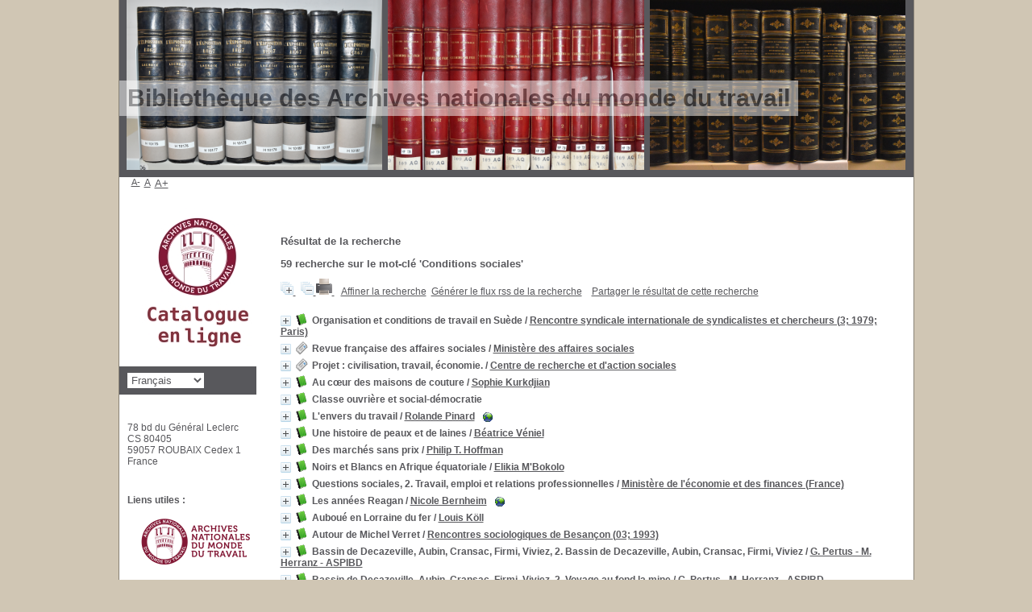

--- FILE ---
content_type: text/html; charset=utf-8
request_url: https://pmb.culture.fr/opac_anmt/index.php?lvl=more_results&mode=keyword&user_query=Conditions+sociales&tags=ok
body_size: 19060
content:
<!DOCTYPE html>
<html lang="fr">
<head>
    <meta http-equiv="Content-Security-Policy" content="">
			<meta charset="utf-8">
			<meta name="author" content="PMB Group">

			<meta name="keywords" content="OPAC, web, library, opensource, catalog, catalogue, bibliothèque, médiathèque, pmb, phpmybibli">
			<meta name="description" content="Catalogue en ligne ."><meta name="robots" content="all">
			
			<meta http-equiv="X-UA-Compatible" content="IE=Edge">
			<meta name="viewport" content="width=device-width, initial-scale=1, maximum-scale=3">
	<title>Catalogue en ligne </title>
	
	
<link rel="stylesheet" type="text/css" href="./styles/common/ai_search.css?1719308059">
<link rel="stylesheet" type="text/css" href="./styles/common/animation_display.css?1615825938">
<link rel="stylesheet" type="text/css" href="./styles/common/cms.css?1735641815">
<link rel="stylesheet" type="text/css" href="./styles/common/common.css?1740665155">
<link rel="stylesheet" type="text/css" href="./styles/common/contrib.css?1673276618">
<link rel="stylesheet" type="text/css" href="./styles/common/dGrowl.css?1657616134">
<link rel="stylesheet" type="text/css" href="./styles/common/dsi.css?1699607986">
<link rel="stylesheet" type="text/css" href="./styles/common/font-awesome.css?1478593624">
<link rel="stylesheet" type="text/css" href="./styles/common/open-sans.css?1479312986">
<link rel="stylesheet" type="text/css" href="./styles/common/pagination.css?1532013719">
<link rel="stylesheet" type="text/css" href="./styles/common/record_display.css?1692887340">
<link rel="stylesheet" type="text/css" href="./styles/common/visionneuse.css?1711723334">
<link rel="stylesheet" type="text/css" href="./styles/genbib/colonnes.css?1343806866">
<link rel="stylesheet" type="text/css" href="./styles/genbib/gallerie_photos.css?1297066640">
<link rel="stylesheet" type="text/css" href="./styles/genbib/genbib.css?1498048756">
<link rel="stylesheet" type="text/css" href="./styles/genbib/liste_bulletins.css?1297066639">
<link rel="stylesheet" type="text/css" href="./styles/genbib/print.css?1297066639">
<link rel="stylesheet" type="text/css" href="./styles/genbib/tags.css?1297066639">
<link rel="stylesheet" type="text/css" href="./styles/genbib/visionneuse.css?1297066640"><script>var opac_style= 'genbib';</script><style type="text/css">html body#pmbopac div#container div#main div#main_hors_footer div#etageres div#etagere-container.etagere-container div#etagere-notice-list a span.etagere-suite {

font-size: 15px;

}
html body#pmbopac div#container div#main div#main_hors_footer div#navigator {display: none;
}
html body#pmbopac div#container div#main div#footer span#footer_link_pmb a.lien_pmb_footer {
 text-transform: uppercase;
}
html body#pmbopac div#container div#main div#footer span#footer_link_website a.footer_biblio_name {
display: none;
}
#etagere-container #etagere-comment h2 {
    text-align: justify;
}

/* #115293 cacher 'adresse' */
#adresse h3 {
    margin-bottom: 5px;
    margin-top: 20px;
    font-size: 13px;
    display: none;
}

/* #140894 suppression de l'emplacement des &eacute;tats de collection */
.emplacement_libelle {
  display: none;
}

.collstate_header_emplacement_libelle {
  display: none;
}</style>
		<link rel="SHORTCUT ICON" href="./images/site/favicon.ico">
	<script src="includes/javascript/drag_n_drop.js"></script>
	<script src="includes/javascript/handle_drop.js"></script>
	<script src="includes/javascript/popup.js"></script>
	<script>
			// Fonction a utiliser pour l'encodage des URLs en javascript
			function encode_URL(data){
				var docCharSet = document.characterSet ? document.characterSet : document.charset;
				if(docCharSet == "UTF-8"){
	    			return encodeURIComponent(data);
	    		}else{
	    			return escape(data);
	    		}
	    	}
	    </script>
	<script>
	  	if (!document.getElementsByClassName){ // pour ie
			document.getElementsByClassName =
			function(nom_class){
				var items=new Array();
				var count=0;
				for (var i=0; i<document.getElementsByTagName('*').length; i++) {
					if (document.getElementsByTagName('*').item(i).className == nom_class) {
						items[count++] = document.getElementsByTagName('*').item(i);
				    }
				 }
				return items;
			 }
		}
	</script>

		<link rel="stylesheet" type="text/css" href="./includes/javascript/dojo/dijit/themes/tundra/tundra.css">
		<script>
			var dojoConfig = {
				parseOnLoad: true,
				locale: 'fr-fr',
				isDebug: false,
				usePlainJson: true,
				packages: [{
						name: 'pmbBase',
						location:'../../../..'
					},{
						name: 'd3',
						location:'../../d3'
					}],
				deps: ['apps/pmb/MessagesStore', 'dgrowl/dGrowl', 'dojo/ready', 'apps/pmb/ImagesStore'],
				callback:function(MessagesStore, dGrowl, ready, ImagesStore){
					window.pmbDojo = {};
					pmbDojo.messages = new MessagesStore({url:'./ajax.php?module=ajax&categ=messages', directInit:false, lastModified:'1743797244'});
					pmbDojo.images = new ImagesStore({url:'./ajax.php?module=ajax&categ=images', directInit:false});
					ready(function(){
						new dGrowl({'channels':[{'name':'info','pos':2},{'name':'error', 'pos':1}]});
					});

				},
			};
		</script>
		<script src="./includes/javascript/dojo/dojo/dojo.js"></script>
		<script>
		dojo.addOnLoad(function () {
			// Ajout du theme Dojo
			dojo.addClass(dojo.body(),'tundra');
		})
		</script>
		<script>
	var pmb_img_patience = './images/patience.gif';
</script><script>
			var opac_show_social_network =0;
		</script>
	<script src="./includes/javascript/http_request.js"></script>
	
<meta http-equiv="Content-Type" content="charset=utf-8"></head>

<body onload="window.defaultStatus='PMB : Accès public';" id="pmbopac">
		<script>
		function findNoticeElement(id){
			var ul=null;
			//cas des notices classiques
			var domNotice = document.getElementById('el'+id+'Child');
			//notice_display
			if(!domNotice) domNotice = document.getElementById('notice');
			if(domNotice){
				var uls = domNotice.getElementsByTagName('ul');
				for (var i=0 ; i<uls.length ; i++){
					if(uls[i].getAttribute('id') == 'onglets_isbd_public'+id){
						var ul = uls[i];
						break;
					}
				}
			} else{
				var li = document.getElementById('onglet_isbd'+id);
				if(!li) var li = document.getElementById('onglet_public'+id);
				if(!li) var li = document.getElementById('onglet_detail'+id);
				if(li) var ul = li.parentNode;
			}
			return ul;
		}
		function show_what(quoi, id) {
			switch(quoi){
				case 'EXPL_LOC' :
					document.getElementById('div_expl_loc' + id).style.display = 'block';
					document.getElementById('div_expl' + id).style.display = 'none';
					document.getElementById('onglet_expl' + id).className = 'isbd_public_inactive';
					document.getElementById('onglet_expl_loc' + id).className = 'isbd_public_active';
					break;
				case 'EXPL' :
					document.getElementById('div_expl_loc' + id).style.display = 'none';
					document.getElementById('div_expl' + id).style.display = 'block';
					document.getElementById('onglet_expl' + id).className = 'isbd_public_active';
					document.getElementById('onglet_expl_loc' + id).className = 'isbd_public_inactive';
					break;
				default :
					quoi= quoi.toLowerCase();
					var ul = findNoticeElement(id);
					if (ul) {
						var items  = ul.getElementsByTagName('li');
						for (var i=0 ; i<items.length ; i++){
							if(items[i].getAttribute('id')){
								if(items[i].getAttribute('id') == 'onglet_'+quoi+id){
									items[i].className = 'isbd_public_active';
									document.getElementById('div_'+quoi+id).style.display = 'block';
								}else{
									if(items[i].className != 'onglet_tags' && items[i].className != 'onglet_avis' && items[i].className != 'onglet_sugg' && items[i].className != 'onglet_basket' && items[i].className != 'onglet_liste_lecture'){
										items[i].className = 'isbd_public_inactive';
										document.getElementById(items[i].getAttribute('id').replace('onglet','div')).style.display = 'none';
									}
								}
							}
						}
					}
					break;
			}
		}
		</script>
	<script src="./includes/javascript/tablist_ajax.js"></script>
<script src="./includes/javascript/tablist.js"></script>
<script src="./includes/javascript/misc.js"></script>
	<div id="att" style="z-Index:1000"></div>
	<div id="container"><div id="main"><div id="main_header"><h3>Bibliothèque des Archives nationales du monde du travail</h3></div><div id="main_hors_footer">
						

<script src="./includes/javascript/auth_popup.js"></script>
<script src="./includes/javascript/pnb.js"></script><div id="intro_message"><div class="p2"></div></div><div id="navigator">
<table role="presentation" style="width:100%"><tr><td class="navig_actions_first_screen"><a href="./index.php?lvl=index" class="navig_etageres"><span>Nouvelle recherche</span></a></td>
</tr></table></div>
<div id="resume_panier" class="empty"></div><script src="./includes/javascript/misc.js"></script><script>
	var terms=new Array('conditions','sociales');
	var terms_litteraux=new Array('conditions sociales');
	if (!codes) {
		var codes = {};
	}

	function remplacer_carac(mot) {
		var x;
		var reg;				
		var chaine=mot;
			reg=new RegExp(codes['a'], 'g');
	chaine=chaine.replace(reg, 'a');
	reg=new RegExp(codes['A'], 'g');
	chaine=chaine.replace(reg, 'A');
	reg=new RegExp(codes['c'], 'g');
	chaine=chaine.replace(reg, 'c');
	reg=new RegExp(codes['C'], 'g');
	chaine=chaine.replace(reg, 'C');
	reg=new RegExp(codes['e'], 'g');
	chaine=chaine.replace(reg, 'e');
	reg=new RegExp(codes['E'], 'g');
	chaine=chaine.replace(reg, 'E');
	reg=new RegExp(codes['i'], 'g');
	chaine=chaine.replace(reg, 'i');
	reg=new RegExp(codes['I'], 'g');
	chaine=chaine.replace(reg, 'I');
	reg=new RegExp(codes['n'], 'g');
	chaine=chaine.replace(reg, 'n');
	reg=new RegExp(codes['N'], 'g');
	chaine=chaine.replace(reg, 'N');
	reg=new RegExp(codes['o'], 'g');
	chaine=chaine.replace(reg, 'o');
	reg=new RegExp(codes['O'], 'g');
	chaine=chaine.replace(reg, 'O');
	reg=new RegExp(codes['u'], 'g');
	chaine=chaine.replace(reg, 'u');
	reg=new RegExp(codes['U'], 'g');
	chaine=chaine.replace(reg, 'U');
		
		return(chaine);		
	}
</script><script src="./temp/surligner_codes.js"></script><script src="./includes/javascript/surligner.js"></script>
            <div id="resultatrech"><h3 class="searchResult-title"><span>Résultat de la recherche</span></h3>
				<div id="resultatrech_container">
				    <div id="resultatrech_see"><h3 class="searchResult-search" id="searchResult-search">
				<span class="searchResult-equation">
					<b>59</b> recherche sur le mot-clé <b>
					'Conditions sociales'</b></span></h3>

					</div><div id="resultatrech_liste">
            <span class="expandAll">
                <a href="javascript:expandAll_ajax(1);">
                    <img class="img_plusplus" src="./images/expand_all.gif" style="border:0px" id="expandall" loading="lazy">
                </a>
            </span><span class="espaceResultSearch"> </span>
            <span class="collapseAll">
                <a href="javascript:collapseAll()">
                    <img class="img_moinsmoins" src="./images/collapse_all.gif" style="border:0px" id="collapseall" loading="lazy">
                </a>
            </span><span class="print_search_result"><span class="printSearchResult">
    <a href="#" onclick="openPopUp('./print.php?lvl=search&amp;current_search=0','print'); w.focus(); return false;" title="Imprimer la page de recherche courante...">
    	<img src="./images/print.gif" style="border:0px" class="align_bottom" alt="Imprimer la page de recherche courante..." loading="lazy">
    </a>
    </span></span><span class="espaceResultSearch"> </span><span class="espaceResultSearch">  </span><span class="affiner_recherche"><a href="./index.php?search_type_asked=extended_search&amp;mode_aff=aff_simple_search" title="Affiner la recherche">Affiner la recherche</a></span><span class="espaceResultSearch">  </span><span class="short_url"><a target="_blank" href="https://pmb.culture.fr/opac_anmt/s.php?h=589fbbfbb7412c388e4c1af9a8c4486f" title="Générer le flux rss - Nouvelle fenêtre">Générer le flux rss de la recherche</a></span>
					<script>
						require(['dojo/on', 'dojo/topic', 'apps/pmb/sharelink/SharePopup'], function(on, topic, SharePopup){
						window.copy_shorturl_to_clipboard = function(domNodeSource) {
							var params = {'domNodeSource': domNodeSource };	
							new SharePopup('https://pmb.culture.fr/opac_anmt/s.php?h=a5cbafe9200bba4bfd4be1bc27055a35', params);

							}
						});
					</script><span class="espaceResultSearch">  </span>
    			    <span class="short_url_permalink">
    			        <a href="#" onclick="copy_shorturl_to_clipboard(this); return false;" title="Partager le résultat de cette recherche">
    			            Partager le résultat de cette recherche
		                </a></span><blockquote role="presentation">
			<div id="el19741Parent" class="notice-parent">
			
			<img class="img_plus" src="./getgif.php?nomgif=plus" name="imEx" id="el19741Img" title="détail" alt="détail" style="border:0px" onclick="expandBase('el19741', true);  return false;" loading="lazy"><img src="https://pmb.culture.fr/opac_anmt/images/icon_a_16x16.gif" alt="Document: Ouvrage et Inventaire" title="Document: Ouvrage et Inventaire" loading="lazy">
			<span class="notice-heada" draggable="yes" dragtype="notice" id="drag_noti_19741"><span class="statutnot1"></span><span notice="19741" class="header_title">Organisation et conditions de travail en Suède</span><span class="header_authors"> / <a href="./index.php?lvl=author_see&amp;id=13889">Rencontre syndicale internationale de syndicalistes et chercheurs (3; 1979; Paris)</a></span><span class="Z3988" title="ctx_ver=Z39.88-2004&amp;rft_val_fmt=info%3Aofi%2Ffmt%3Akev%3Amtx%3Abook&amp;rft.genre=book&amp;rft.btitle=Organisation%20et%20conditions%20de%20travail%20en%20Su%C3%A8de&amp;rft.title=Organisation%20et%20conditions%20de%20travail%20en%20Su%C3%A8de%20%3A%20compte%20rendu%20d%27une%20rencontre%20franco-su%C3%A9doise%20de%20syndicalistes%20et%20chercheurs&amp;rft.isbn=978-2-85939-128-7&amp;rft.tpages=XVI-287%20p.&amp;rft.date=1980&amp;rft_id=&amp;rft.pub=Presses%20Universitaires%20de%20Lille&amp;rft.place=Lille&amp;rft.au=Rencontre%20syndicale%20internationale%20de%20syndicalistes%20et%20chercheurs&amp;rft.au=Margareta%20Galfar&amp;rft.au=Gerd%20Paulin&amp;rft.aulast=Rencontre%20syndicale%20internationale%20de%20syndicalistes%20et%20chercheurs&amp;rft.aufirst="></span></span>
    			<br>
				</div>
				<div id="el19741Child" class="notice-child" style="margin-bottom:6px;display:none;" token="24000e8e2cd9dc0b0e030cb47de7ea2f" datetime="1769187895"><table style="width:100%" role="presentation"><tr><td style="vertical-align:top">
		    	<div id="div_public19741" style="display:block;"><table role="presentation"><tr class="tr_title">
					<td class="align_right bg-grey"><span class="etiq_champ">Titre :</span></td>
					<td class="public_line_value"><span class="public_title">Organisation et conditions de travail en Suède : compte rendu d'une rencontre franco-suédoise de syndicalistes et chercheurs</span></td>
				</tr><tr class="tr_typdoc">
					<td class="align_right bg-grey"><span class="etiq_champ">Type de document : </span></td>
					<td class="public_line_value"><span class="public_typdoc">Ouvrage et Inventaire</span></td>
				</tr><tr class="tr_auteurs">
					<td class="align_right bg-grey"><span class="etiq_champ">Auteurs : </span></td>
					<td class="public_line_value"><span class="public_auteurs"><a href="./index.php?lvl=author_see&amp;id=13889" title="">Rencontre syndicale internationale de syndicalistes et chercheurs (3; 1979; Paris)</a>, Auteur ; <a href="./index.php?lvl=author_see&amp;id=13890">Margareta Galfar</a>, Autre ; <a href="./index.php?lvl=author_see&amp;id=13891">Gerd Paulin</a>, Autre</span></td>
				</tr><tr class="tr_ed1">
					<td class="align_right bg-grey"><span class="etiq_champ">Editeur :</span></td>
					<td class="public_line_value"><span class="public_ed1"><a href="./index.php?lvl=publisher_see&amp;id=71">Lille : Presses Universitaires de Lille</a></span></td>
				</tr><tr class="tr_year">
					<td class="align_right bg-grey"><span class="etiq_champ">Année de publication : </span></td>
					<td class="public_line_value"><span class="public_year">1980</span></td>
				</tr><tr class="tr_ed2">
					<td class="align_right bg-grey"><span class="etiq_champ">Autre Editeur :</span></td>
					<td class="public_line_value"><span class="public_ed2"><a href="./index.php?lvl=publisher_see&amp;id=5508">[Paris] : diffusion Maison des sciences de l'homme</a></span></td>
				</tr><tr class="tr_npages">
					<td class="align_right bg-grey"><span class="etiq_champ">Importance : </span></td>
					<td class="public_line_value"><span class="public_npages">XVI-287 p.</span></td>
				</tr><tr class="tr_ill">
					<td class="align_right bg-grey"><span class="etiq_champ">Présentation : </span></td>
					<td class="public_line_value"><span class="public_ill">couv. ill.</span></td>
				</tr><tr class="tr_size">
					<td class="align_right bg-grey"><span class="etiq_champ">Format : </span></td>
					<td class="public_line_value"><span class="public_size">23 cm</span></td>
				</tr><tr class="tr_code">
					<td class="align_right bg-grey"><span class="etiq_champ">ISBN/ISSN/EAN : </span></td>
					<td class="public_line_value"><span class="public_code">978-2-85939-128-7</span></td>
				</tr><tr class="tr_prix">
					<td class="align_right bg-grey"><span class="etiq_champ">Prix : </span></td>
					<td class="public_line_value"><span class="public_prix">39 F</span></td>
				</tr><tr class="tr_langues">
					<td class="align_right bg-grey"><span class="etiq_champ">Langues :</span></td>
					<td class="public_line_value"><span class="public_langues">Français (<i>fre</i>)</span></td>
				</tr><tr class="tr_keywords">
					<td class="align_right bg-grey"><span class="etiq_champ">Mots-clés : </span></td>
					<td class="public_line_value"><span class="public_keywords"><a href="./index.php?lvl=more_results&amp;mode=keyword&amp;user_query=Travail&amp;tags=ok">Travail</a>  <a href="./index.php?lvl=more_results&amp;mode=keyword&amp;user_query=Su%C3%A8de%0D%0ASu%C3%A8de&amp;tags=ok">Suède<br>
Suède</a>  <a href="./index.php?lvl=more_results&amp;mode=keyword&amp;user_query=Conditions+sociales&amp;tags=ok">Conditions sociales</a></span></td>
				</tr><tr class="tr_persofield">
					<td class="align_right bg-grey"><span class="etiq_champ">Domaine(s) d'activité : </span></td>
					<td class="public_line_value"><span class="public_persofield">Syndicalisme</span></td>
				</tr><tr class="tr_persofield">
					<td class="align_right bg-grey"><span class="etiq_champ">Typologie : </span></td>
					<td class="public_line_value"><span class="public_persofield">Livre</span></td>
				</tr><tr class="tr_permalink">
					<td class="align_right bg-grey"><span class="etiq_champ">Permalink :</span></td>
					<td class="public_line_value"><span class="public_permalink"><a href="https://pmb.culture.fr/opac_anmt/index.php?lvl=notice_display&amp;id=19741">https://pmb.culture.fr/opac_anmt/index.php?lvl=notice_display&amp;id=19741</a></span></td>
				</tr></table>
</div>
				<div id="div_isbd19741" style="display:none;"></div>
			</td><td class="align_right" style="vertical-align:top"><img class="vignetteimg align_right" src="https://pmb.culture.fr/opac_anmt/images/vide.png" title="Organisation et conditions de travail en Suède" vigurl="https://pmb.culture.fr/opac_anmt/thumbnail.php?type=1&amp;id=19741" alt="vignette" loading="lazy"></td></tr></table>
					
<h3>
	<span id="titre_exemplaires" class="titre_exemplaires">
		Exemplaires(1)
	</span>
</h3>

	
<table class="exemplaires" style="width:100%; border-spacing:2px">
			<tr class="thead">
									<th class="expl_header_expl_cb" role="columnheader">Code-barres</th>
						
																																																																	<th class="expl_header_expl_cote" role="columnheader">Cote</th>
						
																																																																	<th class="expl_header_tdoc_libelle" role="columnheader">Support</th>
						
																																																																	<th class="expl_header_section_libelle" role="columnheader">Section</th>
						
																																																																	<th class="expl_header_statut_libelle" role="columnheader">Statut</th>
						
																																																												<th class="expl_header_statut" role="columnheader">Disponibilité</th>
	</tr>
						<tr class="even item_expl expl_available">
																																			<td class="expl_cb" data-column-name="Code-barres">
							gen13887
						</td>
																																																																		<td class="expl_cote" data-column-name="Cote">H11096</td>
																																																		<td class="tdoc_libelle" data-column-name="Support">Livre</td>
																																													<td id="expl_107905" class="section_libelle" data-column-name="Section">
															Ouvrages
													</td>
																																																													<td class="statut_libelle" data-column-name="Statut">Communicable</td>
													<td class="expl_situation" data-column-name="Disponibilité"><strong>Disponible</strong></td>

																																																	</tr>
			</table></div>
			<div id="el8927Parent" class="notice-parent">
			
			<img class="img_plus" src="./getgif.php?nomgif=plus" name="imEx" id="el8927Img" title="détail" alt="détail" style="border:0px" onclick="expandBase('el8927', true);  return false;" loading="lazy"><img src="https://pmb.culture.fr/opac_anmt/images/icon_per_16x16.gif" alt="Périodique: Périodique" title="Périodique: Périodique" loading="lazy">
			<span class="notice-heada" draggable="yes" dragtype="notice" id="drag_noti_8927"><span class="statutnot1"></span><span class="header_title">Revue française des affaires sociales</span><span class="header_authors"> / <a href="./index.php?lvl=author_see&amp;id=3325">Ministère des affaires sociales</a></span><span class="Z3988" title="ctx_ver=Z39.88-2004&amp;rft_val_fmt=info%3Aofi%2Ffmt%3Akev%3Amtx%3A&amp;rft_id=&amp;rft.au=Minist%C3%A8re%20des%20affaires%20sociales&amp;rft.aulast=Minist%C3%A8re%20des%20affaires%20sociales&amp;rft.aufirst="></span></span>
    			<br>
				</div>
				<div id="el8927Child" class="notice-child" style="margin-bottom:6px;display:none;" token="54ebc5db43c4533f77e90a3e4dbdc242" datetime="1769187895"><table style="width:100%" role="presentation"><tr><td style="vertical-align:top">
		    	<div id="div_public8927" style="display:block;"><span class="fond-mere">[périodique]</span>  <a href="index.php?lvl=notice_display&amp;id=8927"><i>Voir les bulletins disponibles</i></a> <a href="index.php?lvl=index&amp;search_type_asked=extended_search&amp;search_in_perio=8927"><i>Rechercher dans ce périodique</i></a> <div class="notice_parents"><br><b>in</b><ul class="notice_rel">
<li><a href="https://pmb.culture.fr/opac_anmt/index.php?lvl=notice_display&amp;id=25090&amp;seule=1"><span class="statutnot1"></span><span notice="25090" class="header_title">Bibliothèque de l'Union régionale des syndicats CFDT (1995 67)</span><span class="Z3988" title="ctx_ver=Z39.88-2004&amp;rft_val_fmt=info%3Aofi%2Ffmt%3Akev%3Amtx%3Abook&amp;rft.genre=book&amp;rft.btitle=Biblioth%C3%A8que%20de%20l%27Union%20r%C3%A9gionale%20des%20syndicats%20CFDT%20%281995%2067%29&amp;rft.title=Biblioth%C3%A8que%20de%20l%27Union%20r%C3%A9gionale%20des%20syndicats%20CFDT%20%281995%2067%29&amp;rft.date=1897-1980&amp;rft_id="></span></a></li><li><a href="https://pmb.culture.fr/opac_anmt/index.php?lvl=notice_display&amp;id=33869&amp;seule=1"><span class="statutnot1"></span><span notice="33869" class="header_title">Bibliothèque du fonds Pierre Bance (2013 58)</span><span class="Z3988" title="ctx_ver=Z39.88-2004&amp;rft_val_fmt=info%3Aofi%2Ffmt%3Akev%3Amtx%3Abook&amp;rft.genre=book&amp;rft.btitle=Biblioth%C3%A8que%20du%20fonds%20Pierre%20Bance%20%282013%2058%29&amp;rft.title=Biblioth%C3%A8que%20du%20fonds%20Pierre%20Bance%20%282013%2058%29&amp;rft_id="></span></a></li></ul>
</div>
<table role="presentation"><tr class="tr_title">
					<td class="align_right bg-grey"><span class="etiq_champ">Titre :</span></td>
					<td class="public_line_value"><span class="public_title">Revue française des affaires sociales</span></td>
				</tr><tr class="tr_typdoc">
					<td class="align_right bg-grey"><span class="etiq_champ">Type de document : </span></td>
					<td class="public_line_value"><span class="public_typdoc">Périodique</span></td>
				</tr><tr class="tr_auteurs">
					<td class="align_right bg-grey"><span class="etiq_champ">Auteurs : </span></td>
					<td class="public_line_value"><span class="public_auteurs"><a href="./index.php?lvl=author_see&amp;id=3325" title="">Ministère des affaires sociales</a>, Auteur</span></td>
				</tr><tr class="tr_year">
					<td class="align_right bg-grey"><span class="etiq_champ">Année de publication : </span></td>
					<td class="public_line_value"><span class="public_year">1967-</span></td>
				</tr><tr class="tr_code">
					<td class="align_right bg-grey"><span class="etiq_champ">ISBN/ISSN/EAN : </span></td>
					<td class="public_line_value"><span class="public_code">0035-2985</span></td>
				</tr><tr class="tr_ngen">
					<td class="align_right bg-grey"><span class="etiq_champ">Note générale : </span></td>
					<td class="public_line_value"><span class="public_ngen">Lacune</span></td>
				</tr><tr class="tr_langues">
					<td class="align_right bg-grey"><span class="etiq_champ">Langues :</span></td>
					<td class="public_line_value"><span class="public_langues">Français (<i>fre</i>)</span></td>
				</tr><tr class="tr_keywords">
					<td class="align_right bg-grey"><span class="etiq_champ">Mots-clés : </span></td>
					<td class="public_line_value"><span class="public_keywords"><a href="./index.php?lvl=more_results&amp;mode=keyword&amp;user_query=France&amp;tags=ok">France</a>  <a href="./index.php?lvl=more_results&amp;mode=keyword&amp;user_query=Conditions+%C3%A9conomiques&amp;tags=ok">Conditions économiques</a>  <a href="./index.php?lvl=more_results&amp;mode=keyword&amp;user_query=1945-....%0D%0AFrance&amp;tags=ok">1945-....<br>
France</a>  <a href="./index.php?lvl=more_results&amp;mode=keyword&amp;user_query=Conditions+sociales&amp;tags=ok">Conditions sociales</a>  <a href="./index.php?lvl=more_results&amp;mode=keyword&amp;user_query=1945-....&amp;tags=ok">1945-....</a></span></td>
				</tr><tr class="tr_persofield">
					<td class="align_right bg-grey"><span class="etiq_champ">Domaine(s) d'activité : </span></td>
					<td class="public_line_value"><span class="public_persofield">Santé</span></td>
				</tr><tr class="tr_persofield">
					<td class="align_right bg-grey"><span class="etiq_champ">Typologie : </span></td>
					<td class="public_line_value"><span class="public_persofield">Périodique</span></td>
				</tr><tr class="tr_persofield">
					<td class="align_right bg-grey"><span class="etiq_champ">Ancienne cote : </span></td>
					<td class="public_line_value"><span class="public_persofield">HP 546</span></td>
				</tr><tr class="tr_permalink">
					<td class="align_right bg-grey"><span class="etiq_champ">Permalink :</span></td>
					<td class="public_line_value"><span class="public_permalink"><a href="https://pmb.culture.fr/opac_anmt/index.php?lvl=notice_display&amp;id=8927">https://pmb.culture.fr/opac_anmt/index.php?lvl=notice_display&amp;id=8927</a></span></td>
				</tr></table>
</div>
				<div id="div_isbd8927" style="display:none;"><span class="fond-mere">[périodique]</span>  <a href="index.php?lvl=notice_display&amp;id=8927"><i>Voir les bulletins disponibles</i></a> <a href="index.php?lvl=index&amp;search_type_asked=extended_search&amp;search_in_perio=8927"><i>Rechercher dans ce périodique</i></a> </div>
			</td><td class="align_right" style="vertical-align:top"><img class="vignetteimg align_right" src="https://pmb.culture.fr/opac_anmt/images/vide.png" title="Revue française des affaires sociales" vigurl="https://pmb.culture.fr/opac_anmt/thumbnail.php?type=1&amp;id=8927" alt="vignette" loading="lazy"></td></tr></table>
					</div>
			<div id="el12167Parent" class="notice-parent">
			
			<img class="img_plus" src="./getgif.php?nomgif=plus" name="imEx" id="el12167Img" title="détail" alt="détail" style="border:0px" onclick="expandBase('el12167', true);  return false;" loading="lazy"><img src="https://pmb.culture.fr/opac_anmt/images/icon_per_16x16.gif" alt="Périodique: Ouvrage et Inventaire" title="Périodique: Ouvrage et Inventaire" loading="lazy">
			<span class="notice-heada" draggable="yes" dragtype="notice" id="drag_noti_12167"><span class="statutnot1"></span><span class="header_title">Projet : civilisation, travail, économie.</span><span class="header_authors"> / <a href="./index.php?lvl=author_see&amp;id=7619">Centre de recherche et d'action sociales</a></span><span class="Z3988" title="ctx_ver=Z39.88-2004&amp;rft_val_fmt=info%3Aofi%2Ffmt%3Akev%3Amtx%3A&amp;rft_id=&amp;rft.au=Centre%20de%20recherche%20et%20d%27action%20sociales&amp;rft.aulast=Centre%20de%20recherche%20et%20d%27action%20sociales&amp;rft.aufirst="></span></span>
    			<br>
				</div>
				<div id="el12167Child" class="notice-child" style="margin-bottom:6px;display:none;" token="eedb1bec79c7cff024822e35e1f9586e" datetime="1769187895"><table style="width:100%" role="presentation"><tr><td style="vertical-align:top">
		    	<div id="div_public12167" style="display:block;"><span class="fond-mere">[périodique]</span>  <a href="index.php?lvl=notice_display&amp;id=12167"><i>Voir les bulletins disponibles</i></a> <a href="index.php?lvl=index&amp;search_type_asked=extended_search&amp;search_in_perio=12167"><i>Rechercher dans ce périodique</i></a> <table role="presentation"><tr class="tr_title">
					<td class="align_right bg-grey"><span class="etiq_champ">Titre :</span></td>
					<td class="public_line_value"><span class="public_title">Projet : civilisation, travail, économie.</span></td>
				</tr><tr class="tr_typdoc">
					<td class="align_right bg-grey"><span class="etiq_champ">Type de document : </span></td>
					<td class="public_line_value"><span class="public_typdoc">Ouvrage et Inventaire</span></td>
				</tr><tr class="tr_auteurs">
					<td class="align_right bg-grey"><span class="etiq_champ">Auteurs : </span></td>
					<td class="public_line_value"><span class="public_auteurs"><a href="./index.php?lvl=author_see&amp;id=7619">Centre de recherche et d'action sociales</a>, Auteur</span></td>
				</tr><tr class="tr_year">
					<td class="align_right bg-grey"><span class="etiq_champ">Année de publication : </span></td>
					<td class="public_line_value"><span class="public_year">1966-</span></td>
				</tr><tr class="tr_code">
					<td class="align_right bg-grey"><span class="etiq_champ">ISBN/ISSN/EAN : </span></td>
					<td class="public_line_value"><span class="public_code">0033-0884</span></td>
				</tr><tr class="tr_ngen">
					<td class="align_right bg-grey"><span class="etiq_champ">Note générale : </span></td>
					<td class="public_line_value"><span class="public_ngen">suite de "Revue de l'Action populaire" (1950), ISSN 1149-2678</span></td>
				</tr><tr class="tr_langues">
					<td class="align_right bg-grey"><span class="etiq_champ">Langues :</span></td>
					<td class="public_line_value"><span class="public_langues">Français (<i>fre</i>)</span></td>
				</tr><tr class="tr_keywords">
					<td class="align_right bg-grey"><span class="etiq_champ">Mots-clés : </span></td>
					<td class="public_line_value"><span class="public_keywords"><a href="./index.php?lvl=more_results&amp;mode=keyword&amp;user_query=%C3%89glise+et+probl%C3%A8mes+sociaux&amp;tags=ok">Église et problèmes sociaux</a>  <a href="./index.php?lvl=more_results&amp;mode=keyword&amp;user_query=%C3%89glise+catholique&amp;tags=ok">Église catholique</a>  <a href="./index.php?lvl=more_results&amp;mode=keyword&amp;user_query=1945-&amp;tags=ok">1945-</a>  <a href="./index.php?lvl=more_results&amp;mode=keyword&amp;user_query=France&amp;tags=ok">France</a>  <a href="./index.php?lvl=more_results&amp;mode=keyword&amp;user_query=Conditions+sociales&amp;tags=ok">Conditions sociales</a></span></td>
				</tr><tr class="tr_persofield">
					<td class="align_right bg-grey"><span class="etiq_champ">Domaine(s) d'activité : </span></td>
					<td class="public_line_value"><span class="public_persofield">Religion, travail</span></td>
				</tr><tr class="tr_persofield">
					<td class="align_right bg-grey"><span class="etiq_champ">Typologie : </span></td>
					<td class="public_line_value"><span class="public_persofield">Périodique</span></td>
				</tr><tr class="tr_permalink">
					<td class="align_right bg-grey"><span class="etiq_champ">Permalink :</span></td>
					<td class="public_line_value"><span class="public_permalink"><a href="https://pmb.culture.fr/opac_anmt/index.php?lvl=notice_display&amp;id=12167">https://pmb.culture.fr/opac_anmt/index.php?lvl=notice_display&amp;id=12167</a></span></td>
				</tr></table>
<div id="etat_coll"><h3><span class="titre_exemplaires">Etat des collections</span></h3><table id="opac_collstate_ui_list" class="exemplaires etatcoll list_ui_list opac_collstate_ui_list"><thead><tr><th class="list_ui_list_cell_header opac_collstate_ui_list_cell_header_emplacement_libelle collstate_header_emplacement_libelle" role="columnheader" scope="col">Emplacement</th><th class="list_ui_list_cell_header opac_collstate_ui_list_cell_header_cote collstate_header_cote" role="columnheader" scope="col">Cote</th><th class="list_ui_list_cell_header opac_collstate_ui_list_cell_header_type_libelle collstate_header_type_libelle" role="columnheader" scope="col">Support</th><th class="list_ui_list_cell_header opac_collstate_ui_list_cell_header_statut_opac_libelle collstate_header_statut_opac_libelle" role="columnheader" scope="col">Statut</th><th class="list_ui_list_cell_header opac_collstate_ui_list_cell_header_origine collstate_header_origine" role="columnheader" scope="col">Origine</th><th class="list_ui_list_cell_header opac_collstate_ui_list_cell_header_state_collections collstate_header_state_collections" role="columnheader" scope="col">Collection</th><th class="list_ui_list_cell_header opac_collstate_ui_list_cell_header_archive collstate_header_archive" role="columnheader" scope="col">Archive</th><th class="list_ui_list_cell_header opac_collstate_ui_list_cell_header_lacune collstate_header_lacune" role="columnheader" scope="col">Lacunes</th></tr></thead>
					<tr class="even list_ui_content_object_list opac_collstate_ui_content_object_list" onmouseover="this.className='surbrillance'" onmouseout="this.className='even'"><td class="emplacement_libelle" id="opac_collstate_ui_selection_accessibility_label_1947" style="text-align:left;" data-column-name="Emplacement">Magasin 2-4</td><td class="cote" style="text-align:left;" data-column-name="Cote">HP 957</td><td class="type_libelle" style="text-align:left;" data-column-name="Support">Boîte</td><td class="statut_opac_libelle" style="text-align:left;" data-column-name="Statut"></td><td class="origine" style="text-align:left;" data-column-name="Origine"></td><td class="state_collections" style="text-align:left;" data-column-name="Collection">no. 1 (1966) ; no. 21 (1968) ; no. 27 (1968) ; no. 58 (1971) ; no. 79 (1973) ; no. 97 (1975) ; no. 104 (1976) -no. 105 (1976) ; no. 115 (1977) ; no. 162 (1982) ; no. 191 (1985) ; no. 195 (1985) ; no. 200 (1986) -no. 201 (1986) ; no. 206 (1987) -no. 208 (1987) ; no. 229 (1987) ; no. 233 (1993) ; no. 239 (1994) -242 (1995) ; no. 244 (1995) -no. 248 (1996) [Lacunes]</td><td class="archive" style="text-align:left;" data-column-name="Archive"></td><td class="lacune" style="text-align:left;" data-column-name="Lacunes"></td></tr></table></div></div>
				<div id="div_isbd12167" style="display:none;"><span class="fond-mere">[périodique]</span>  <a href="index.php?lvl=notice_display&amp;id=12167"><i>Voir les bulletins disponibles</i></a> <a href="index.php?lvl=index&amp;search_type_asked=extended_search&amp;search_in_perio=12167"><i>Rechercher dans ce périodique</i></a> </div>
			</td><td class="align_right" style="vertical-align:top"><img class="vignetteimg align_right" src="https://pmb.culture.fr/opac_anmt/images/vide.png" title="Projet : civilisation, travail, économie." vigurl="https://pmb.culture.fr/opac_anmt/thumbnail.php?type=1&amp;id=12167" alt="vignette" loading="lazy"></td></tr></table>
					<div class="notice_pairs"><b>Titre précédent</b><ul><li><a href="https://pmb.culture.fr/opac_anmt/index.php?lvl=notice_display&amp;id=14560&amp;seule=1"><span class="statutnot1"></span><span class="header_title">Revue de l'action populaire</span><span class="Z3988" title="ctx_ver=Z39.88-2004&amp;rft_val_fmt=info%3Aofi%2Ffmt%3Akev%3Amtx%3A&amp;rft_id=&amp;rft.pub=%C3%A9d.%20Spes&amp;rft.place=Paris"></span></a></li></ul></div><div class="notice_childs"></div></div>
			<div id="el26560Parent" class="notice-parent">
			
			<img class="img_plus" src="./getgif.php?nomgif=plus" name="imEx" id="el26560Img" title="détail" alt="détail" style="border:0px" onclick="expandBase('el26560', true);  return false;" loading="lazy"><img src="https://pmb.culture.fr/opac_anmt/images/icon_a_16x16.gif" alt="Document: Ouvrage et Inventaire" title="Document: Ouvrage et Inventaire" loading="lazy">
			<span class="notice-heada" draggable="yes" dragtype="notice" id="drag_noti_26560"><span class="statutnot1"></span><span notice="26560" class="header_title">Au cœur des maisons de couture</span><span class="header_authors"> / <a href="./index.php?lvl=author_see&amp;id=18434">Sophie Kurkdjian</a></span><span class="Z3988" title="ctx_ver=Z39.88-2004&amp;rft_val_fmt=info%3Aofi%2Ffmt%3Akev%3Amtx%3Abook&amp;rft.genre=book&amp;rft.btitle=Au%20c%C5%93ur%20des%20maisons%20de%20couture&amp;rft.title=Au%20c%C5%93ur%20des%20maisons%20de%20couture%20%3A%20une%20histoire%20sociale%20des%20ouvri%C3%A8res%20de%20la%20mode%2C%201880-1950&amp;rft.isbn=978-2-7082-5357-5&amp;rft.tpages=1%20vol.%20%28215%20p.%29&amp;rft.date=DL%202021&amp;rft_id=&amp;rft.pub=Editions%20de%20l%27Atelier&amp;rft.place=Ivry-sur-Seine&amp;rft.au=Sophie%20Kurkdjian&amp;rft.au=Sandrine%20Tinturier&amp;rft.aulast=Kurkdjian&amp;rft.aufirst=Sophie"></span></span>
    			<br>
				</div>
				<div id="el26560Child" class="notice-child" style="margin-bottom:6px;display:none;" token="720aa07817c7a22ba871fe6344936b57" datetime="1769187895"><table style="width:100%" role="presentation"><tr><td style="vertical-align:top">
		    	<div id="div_public26560" style="display:block;"><table role="presentation"><tr class="tr_title">
					<td class="align_right bg-grey"><span class="etiq_champ">Titre :</span></td>
					<td class="public_line_value"><span class="public_title">Au cœur des maisons de couture : une histoire sociale des ouvrières de la mode, 1880-1950</span></td>
				</tr><tr class="tr_typdoc">
					<td class="align_right bg-grey"><span class="etiq_champ">Type de document : </span></td>
					<td class="public_line_value"><span class="public_typdoc">Ouvrage et Inventaire</span></td>
				</tr><tr class="tr_auteurs">
					<td class="align_right bg-grey"><span class="etiq_champ">Auteurs : </span></td>
					<td class="public_line_value"><span class="public_auteurs"><a href="./index.php?lvl=author_see&amp;id=18434">Sophie Kurkdjian (1985-..)</a>, Auteur ; <a href="./index.php?lvl=author_see&amp;id=18435">Sandrine Tinturier</a>, Auteur</span></td>
				</tr><tr class="tr_ed1">
					<td class="align_right bg-grey"><span class="etiq_champ">Editeur :</span></td>
					<td class="public_line_value"><span class="public_ed1"><a href="./index.php?lvl=publisher_see&amp;id=2533">Ivry-sur-Seine : Editions de l'Atelier</a></span></td>
				</tr><tr class="tr_year">
					<td class="align_right bg-grey"><span class="etiq_champ">Année de publication : </span></td>
					<td class="public_line_value"><span class="public_year">DL 2021</span></td>
				</tr><tr class="tr_npages">
					<td class="align_right bg-grey"><span class="etiq_champ">Importance : </span></td>
					<td class="public_line_value"><span class="public_npages">1 vol. (215 p.)</span></td>
				</tr><tr class="tr_ill">
					<td class="align_right bg-grey"><span class="etiq_champ">Présentation : </span></td>
					<td class="public_line_value"><span class="public_ill">couv. ill, ill.</span></td>
				</tr><tr class="tr_size">
					<td class="align_right bg-grey"><span class="etiq_champ">Format : </span></td>
					<td class="public_line_value"><span class="public_size">22 cm</span></td>
				</tr><tr class="tr_code">
					<td class="align_right bg-grey"><span class="etiq_champ">ISBN/ISSN/EAN : </span></td>
					<td class="public_line_value"><span class="public_code">978-2-7082-5357-5</span></td>
				</tr><tr class="tr_prix">
					<td class="align_right bg-grey"><span class="etiq_champ">Prix : </span></td>
					<td class="public_line_value"><span class="public_prix">20 EUR</span></td>
				</tr><tr class="tr_langues">
					<td class="align_right bg-grey"><span class="etiq_champ">Langues :</span></td>
					<td class="public_line_value"><span class="public_langues">Français (<i>fre</i>)</span></td>
				</tr><tr class="tr_keywords">
					<td class="align_right bg-grey"><span class="etiq_champ">Mots-clés : </span></td>
					<td class="public_line_value"><span class="public_keywords"><a href="./index.php?lvl=more_results&amp;mode=keyword&amp;user_query=Haute+couture&amp;tags=ok">Haute couture</a>  <a href="./index.php?lvl=more_results&amp;mode=keyword&amp;user_query=France&amp;tags=ok">France</a>  <a href="./index.php?lvl=more_results&amp;mode=keyword&amp;user_query=1870-1914&amp;tags=ok">1870-1914</a>  <a href="./index.php?lvl=more_results&amp;mode=keyword&amp;user_query=20e+si%C3%A8cle&amp;tags=ok">20e siècle</a>  <a href="./index.php?lvl=more_results&amp;mode=keyword&amp;user_query=Couturi%C3%A8res&amp;tags=ok">Couturières</a>  <a href="./index.php?lvl=more_results&amp;mode=keyword&amp;user_query=Conditions+sociales&amp;tags=ok">Conditions sociales</a>  <a href="./index.php?lvl=more_results&amp;mode=keyword&amp;user_query=Couture+%28profession%29&amp;tags=ok">Couture (profession)</a></span></td>
				</tr><tr class="tr_nresume">
					<td class="align_right bg-grey"><span class="etiq_champ">Résumé : </span></td>
					<td class="public_line_value"><span class="public_nresume">La renommée des grandes maisons de couture françaises et du « savoir-faire à la française » n'est plus à faire : Chanel, Dior, Givenchy, Yves Saint-Laurent, etc. Autant de noms que chacune et chacun a entendu prononcés des milliers de fois. Ce que l'on connait moins, en revanche, ce sont les réalités de travail et les coulisses d'une industrie dont on sait pourtant, sans vraiment s'y intéresser davantage, qu'elle a reposé et repose encore sur des « petites mains ». Mais qui étaient-elles ? Des midinettes de la Grande Guerre aux mouvements de mobilisation de la Libération, d'où venaient ces ouvrières ? Quel était leur travail ? Où vivaient-elles ? Dans quelles conditions matérielles ? Avec quels loisirs, et quelles aspirations ? En nous invitant à la rencontre, basée sur les archives, de ces ouvrières d'excellence, Sophie Kurkdjian et Sandrine Tinturier donnent à voir un univers inconnu et souvent étonnant. Dans cette histoire sociale des ouvrières de la mode se mêlent ainsi histoire sociale d'une profession précocement syndicalisée et combattive, histoire des techniques, et histoire culturelle d'un des fleurons de l'image du pays à l'étranger.</span></td>
				</tr><tr class="tr_persofield">
					<td class="align_right bg-grey"><span class="etiq_champ">Domaine(s) d'activité : </span></td>
					<td class="public_line_value"><span class="public_persofield">Textile</span></td>
				</tr><tr class="tr_persofield">
					<td class="align_right bg-grey"><span class="etiq_champ">Typologie : </span></td>
					<td class="public_line_value"><span class="public_persofield">Livre</span></td>
				</tr><tr class="tr_permalink">
					<td class="align_right bg-grey"><span class="etiq_champ">Permalink :</span></td>
					<td class="public_line_value"><span class="public_permalink"><a href="https://pmb.culture.fr/opac_anmt/index.php?lvl=notice_display&amp;id=26560">https://pmb.culture.fr/opac_anmt/index.php?lvl=notice_display&amp;id=26560</a></span></td>
				</tr></table>
</div>
				<div id="div_isbd26560" style="display:none;"></div>
			</td><td class="align_right" style="vertical-align:top"><img class="vignetteimg align_right" src="https://pmb.culture.fr/opac_anmt/images/vide.png" title="Au cœur des maisons de couture" vigurl="https://pmb.culture.fr/opac_anmt/thumbnail.php?type=1&amp;id=26560" alt="vignette" loading="lazy"></td></tr></table>
					
<h3>
	<span id="titre_exemplaires" class="titre_exemplaires">
		Exemplaires(1)
	</span>
</h3>

	
<table class="exemplaires" style="width:100%; border-spacing:2px">
			<tr class="thead">
									<th class="expl_header_expl_cb" role="columnheader">Code-barres</th>
						
																																																																	<th class="expl_header_expl_cote" role="columnheader">Cote</th>
						
																																																																	<th class="expl_header_tdoc_libelle" role="columnheader">Support</th>
						
																																																																	<th class="expl_header_section_libelle" role="columnheader">Section</th>
						
																																																																	<th class="expl_header_statut_libelle" role="columnheader">Statut</th>
						
																																																												<th class="expl_header_statut" role="columnheader">Disponibilité</th>
	</tr>
						<tr class="even item_expl expl_available">
																																			<td class="expl_cb" data-column-name="Code-barres">
							gen38324
						</td>
																																																																		<td class="expl_cote" data-column-name="Cote">H12041</td>
																																																		<td class="tdoc_libelle" data-column-name="Support">Livre</td>
																																													<td id="expl_135229" class="section_libelle" data-column-name="Section">
															Ouvrages
													</td>
																																																													<td class="statut_libelle" data-column-name="Statut">Communicable</td>
													<td class="expl_situation" data-column-name="Disponibilité"><strong>Disponible</strong></td>

																																																	</tr>
			</table></div>
			<div id="el19834Parent" class="notice-parent">
			
			<img class="img_plus" src="./getgif.php?nomgif=plus" name="imEx" id="el19834Img" title="détail" alt="détail" style="border:0px" onclick="expandBase('el19834', true);  return false;" loading="lazy"><img src="https://pmb.culture.fr/opac_anmt/images/icon_a_16x16.gif" alt="Document: Ouvrage et Inventaire" title="Document: Ouvrage et Inventaire" loading="lazy">
			<span class="notice-heada" draggable="yes" dragtype="notice" id="drag_noti_19834"><span class="statutnot1"></span><span notice="19834" class="header_title">Classe ouvrière et social-démocratie</span><span class="Z3988" title="ctx_ver=Z39.88-2004&amp;rft_val_fmt=info%3Aofi%2Ffmt%3Akev%3Amtx%3Abook&amp;rft.genre=book&amp;rft.btitle=Classe%20ouvri%C3%A8re%20et%20social-d%C3%A9mocratie&amp;rft.title=Classe%20ouvri%C3%A8re%20et%20social-d%C3%A9mocratie%20%3A%20Lille%20et%20Marseille&amp;rft.isbn=978-2-209-05421-3&amp;rft.tpages=329%20p.&amp;rft.date=1981&amp;rft_id=&amp;rft.series=Probl%C3%A8mes&amp;rft.pub=%C3%89ditions%20sociales&amp;rft.place=Paris&amp;rft.au=Danielle%20Bleitrach&amp;rft.aulast=Bleitrach&amp;rft.aufirst=Danielle"></span></span>
    			<br>
				</div>
				<div id="el19834Child" class="notice-child" style="margin-bottom:6px;display:none;" token="70bd74fe457e7a038cc26ce936ebe790" datetime="1769187895"><table style="width:100%" role="presentation"><tr><td style="vertical-align:top">
		    	<div id="div_public19834" style="display:block;"><table role="presentation"><tr class="tr_title">
					<td class="align_right bg-grey"><span class="etiq_champ">Titre :</span></td>
					<td class="public_line_value"><span class="public_title">Classe ouvrière et social-démocratie : Lille et Marseille</span></td>
				</tr><tr class="tr_typdoc">
					<td class="align_right bg-grey"><span class="etiq_champ">Type de document : </span></td>
					<td class="public_line_value"><span class="public_typdoc">Ouvrage et Inventaire</span></td>
				</tr><tr class="tr_auteurs">
					<td class="align_right bg-grey"><span class="etiq_champ">Auteurs : </span></td>
					<td class="public_line_value"><span class="public_auteurs"><a href="./index.php?lvl=author_see&amp;id=14018">Danielle Bleitrach</a>, Collaborateur</span></td>
				</tr><tr class="tr_ed1">
					<td class="align_right bg-grey"><span class="etiq_champ">Editeur :</span></td>
					<td class="public_line_value"><span class="public_ed1"><a href="./index.php?lvl=publisher_see&amp;id=2994">Paris : Éditions sociales</a></span></td>
				</tr><tr class="tr_year">
					<td class="align_right bg-grey"><span class="etiq_champ">Année de publication : </span></td>
					<td class="public_line_value"><span class="public_year">1981</span></td>
				</tr><tr class="tr_coll">
					<td class="align_right bg-grey"><span class="etiq_champ">Collection : </span></td>
					<td class="public_line_value"><span class="public_coll"><a href="./index.php?lvl=coll_see&amp;id=1181">Problèmes</a> num. 6 </span></td>
				</tr><tr class="tr_npages">
					<td class="align_right bg-grey"><span class="etiq_champ">Importance : </span></td>
					<td class="public_line_value"><span class="public_npages">329 p.</span></td>
				</tr><tr class="tr_ill">
					<td class="align_right bg-grey"><span class="etiq_champ">Présentation : </span></td>
					<td class="public_line_value"><span class="public_ill">ill., couv. ill. en coul.</span></td>
				</tr><tr class="tr_size">
					<td class="align_right bg-grey"><span class="etiq_champ">Format : </span></td>
					<td class="public_line_value"><span class="public_size">22 cm</span></td>
				</tr><tr class="tr_code">
					<td class="align_right bg-grey"><span class="etiq_champ">ISBN/ISSN/EAN : </span></td>
					<td class="public_line_value"><span class="public_code">978-2-209-05421-3</span></td>
				</tr><tr class="tr_prix">
					<td class="align_right bg-grey"><span class="etiq_champ">Prix : </span></td>
					<td class="public_line_value"><span class="public_prix">52,30 F</span></td>
				</tr><tr class="tr_ngen">
					<td class="align_right bg-grey"><span class="etiq_champ">Note générale : </span></td>
					<td class="public_line_value"><span class="public_ngen">En appendice, choix de documents</span></td>
				</tr><tr class="tr_langues">
					<td class="align_right bg-grey"><span class="etiq_champ">Langues :</span></td>
					<td class="public_line_value"><span class="public_langues">Français (<i>fre</i>)</span></td>
				</tr><tr class="tr_keywords">
					<td class="align_right bg-grey"><span class="etiq_champ">Mots-clés : </span></td>
					<td class="public_line_value"><span class="public_keywords"><a href="./index.php?lvl=more_results&amp;mode=keyword&amp;user_query=Lille++%28+Nord%29&amp;tags=ok">Lille  ( Nord)</a>  <a href="./index.php?lvl=more_results&amp;mode=keyword&amp;user_query=Conditions+sociales&amp;tags=ok">Conditions sociales</a>  <a href="./index.php?lvl=more_results&amp;mode=keyword&amp;user_query=20e+si%C3%A8cle&amp;tags=ok">20e siècle</a>  <a href="./index.php?lvl=more_results&amp;mode=keyword&amp;user_query=Marseille++%28+Bouches-du-Rh%C3%B4ne%29&amp;tags=ok">Marseille  ( Bouches-du-Rhône)</a>  <a href="./index.php?lvl=more_results&amp;mode=keyword&amp;user_query=Vie+politique&amp;tags=ok">Vie politique</a>  <a href="./index.php?lvl=more_results&amp;mode=keyword&amp;user_query=1945-1990&amp;tags=ok">1945-1990</a>  <a href="./index.php?lvl=more_results&amp;mode=keyword&amp;user_query=Administration&amp;tags=ok">Administration</a></span></td>
				</tr><tr class="tr_permalink">
					<td class="align_right bg-grey"><span class="etiq_champ">Permalink :</span></td>
					<td class="public_line_value"><span class="public_permalink"><a href="https://pmb.culture.fr/opac_anmt/index.php?lvl=notice_display&amp;id=19834">https://pmb.culture.fr/opac_anmt/index.php?lvl=notice_display&amp;id=19834</a></span></td>
				</tr></table>
</div>
				<div id="div_isbd19834" style="display:none;"></div>
			</td><td class="align_right" style="vertical-align:top"><img class="vignetteimg align_right" src="https://pmb.culture.fr/opac_anmt/images/vide.png" title="Classe ouvrière et social-démocratie" vigurl="https://pmb.culture.fr/opac_anmt/thumbnail.php?type=1&amp;id=19834" alt="vignette" loading="lazy"></td></tr></table>
					
<h3>
	<span id="titre_exemplaires" class="titre_exemplaires">
		Exemplaires(1)
	</span>
</h3>

	
<table class="exemplaires" style="width:100%; border-spacing:2px">
			<tr class="thead">
									<th class="expl_header_expl_cb" role="columnheader">Code-barres</th>
						
																																																																	<th class="expl_header_expl_cote" role="columnheader">Cote</th>
						
																																																																	<th class="expl_header_tdoc_libelle" role="columnheader">Support</th>
						
																																																																	<th class="expl_header_section_libelle" role="columnheader">Section</th>
						
																																																																	<th class="expl_header_statut_libelle" role="columnheader">Statut</th>
						
																																																												<th class="expl_header_statut" role="columnheader">Disponibilité</th>
	</tr>
						<tr class="even item_expl expl_available">
																																			<td class="expl_cb" data-column-name="Code-barres">
							gen14038
						</td>
																																																																		<td class="expl_cote" data-column-name="Cote">H11179</td>
																																																		<td class="tdoc_libelle" data-column-name="Support">Livre</td>
																																													<td id="expl_108056" class="section_libelle" data-column-name="Section">
															Ouvrages
													</td>
																																																													<td class="statut_libelle" data-column-name="Statut">Communicable</td>
													<td class="expl_situation" data-column-name="Disponibilité"><strong>Disponible</strong></td>

																																																	</tr>
			</table></div>
				<div id="el20784Parent" class="notice-parent">
				
		    	<img class="img_plus" src="./getgif.php?nomgif=plus" name="imEx" id="el20784Img" title="détail" alt="détail" style="border:0px" param="%7B%22id%22%3A20784%2C%22function_to_call%22%3A%22aff_notice%22%2C%22aj_liens%22%3A%7B%22lien_rech_notice%22%3A%22https%3A%5C%2F%5C%2Fpmb.culture.fr%5C%2Fopac_anmt%5C%2Findex.php%3Flvl%3Dnotice_display%26id%3D%21%21id%21%21%22%2C%22lien_rech_auteur%22%3A%22.%5C%2Findex.php%3Flvl%3Dauthor_see%26id%3D%21%21id%21%21%22%2C%22lien_rech_editeur%22%3A%22.%5C%2Findex.php%3Flvl%3Dpublisher_see%26id%3D%21%21id%21%21%22%2C%22lien_rech_titre_uniforme%22%3A%22.%5C%2Findex.php%3Flvl%3Dtitre_uniforme_see%26id%3D%21%21id%21%21%22%2C%22lien_rech_serie%22%3A%22.%5C%2Findex.php%3Flvl%3Dserie_see%26id%3D%21%21id%21%21%22%2C%22lien_rech_collection%22%3A%22.%5C%2Findex.php%3Flvl%3Dcoll_see%26id%3D%21%21id%21%21%22%2C%22lien_rech_subcollection%22%3A%22.%5C%2Findex.php%3Flvl%3Dsubcoll_see%26id%3D%21%21id%21%21%22%2C%22lien_rech_indexint%22%3A%22.%5C%2Findex.php%3Flvl%3Dindexint_see%26id%3D%21%21id%21%21%22%2C%22lien_rech_motcle%22%3A%22.%5C%2Findex.php%3Flvl%3Dmore_results%26mode%3Dkeyword%26user_query%3D%21%21mot%21%21%26tags%3Dok%22%2C%22lien_rech_categ%22%3A%22.%5C%2Findex.php%3Flvl%3Dcateg_see%26id%3D%21%21id%21%21%22%2C%22lien_rech_perio%22%3A%22.%5C%2Findex.php%3Flvl%3Dnotice_display%26id%3D%21%21id%21%21%22%2C%22lien_rech_bulletin%22%3A%22https%3A%5C%2F%5C%2Fpmb.culture.fr%5C%2Fopac_anmt%5C%2Findex.php%3Flvl%3Dbulletin_display%26id%3D%21%21id%21%21%22%2C%22lien_rech_concept%22%3A%22.%5C%2Findex.php%3Flvl%3Dconcept_see%26id%3D%21%21id%21%21%22%2C%22lien_rech_authperso%22%3A%22.%5C%2Findex.php%3Flvl%3Dauthperso_see%26id%3D%21%21id%21%21%22%7D%2C%22aj_cart%22%3A0%2C%22aj_to_print%22%3A0%2C%22aj_header_only%22%3A0%2C%22aj_no_header%22%3Afalse%2C%22aj_nodocnum%22%3A0%2C%22aj_type_aff%22%3A%222%22%2C%22token%22%3A%22bd6ad51bd1996b82993fbb9c77cd88a8%22%2C%22datetime%22%3A1769187895%7D" onclick="expandBase_ajax('el20784', true,this.getAttribute('param'));  return false;" loading="lazy"><img src="https://pmb.culture.fr/opac_anmt/images/icon_a_16x16.gif" alt="Document: Ouvrage et Inventaire" title="Document: Ouvrage et Inventaire" loading="lazy">
				<span class="notice-heada" draggable="yes" dragtype="notice" id="drag_noti_20784"><span class="statutnot1"></span><span notice="20784" class="header_title">L'envers du travail</span><span class="header_authors"> / <a href="./index.php?lvl=author_see&amp;id=14897">Rolande Pinard</a></span><span class="Z3988" title="ctx_ver=Z39.88-2004&amp;rft_val_fmt=info%3Aofi%2Ffmt%3Akev%3Amtx%3Abook&amp;rft.genre=book&amp;rft.btitle=L%27envers%20du%20travail&amp;rft.title=L%27envers%20du%20travail%20%3A%20le%20genre%20de%20l%27%C3%A9mancipation%20ouvri%C3%A8re&amp;rft.isbn=978-2-89596-257-1&amp;rft.tpages=1%20vol.%20%28382%20p.%29&amp;rft_id=https%3A%2F%2Fwww.luxediteur.com%2Fcatalogue%2Flenvers-du-travail%2F&amp;rft.pub=Lux&amp;rft.place=Montr%C3%A9al%20%28Qu%C3%A9bec%29&amp;rft.au=Rolande%20Pinard&amp;rft.aulast=Pinard&amp;rft.aufirst=Rolande"></span></span>
			 <span class="notice_link">
			<a href="https://www.luxediteur.com/catalogue/lenvers-du-travail/" target="_blank" type="external_url_notice">
				<img src="https://pmb.culture.fr/opac_anmt/images/globe.gif" style="border:0px" class="align_middle" alt="Ouvrir le lien " title="Ouvrir le lien " loading="lazy">
			</a></span>
		    	<br>
				</div>
				<div id="el20784Child" class="notice-child" style="margin-bottom:6px;display:none;">
		    	</div><a href="https://pmb.culture.fr/opac_anmt/index.php?lvl=notice_display&amp;id=20784" style="display:none;">Permalink</a>
			
		
				<div id="el10383Parent" class="notice-parent">
				
		    	<img class="img_plus" src="./getgif.php?nomgif=plus" name="imEx" id="el10383Img" title="détail" alt="détail" style="border:0px" param="%7B%22id%22%3A10383%2C%22function_to_call%22%3A%22aff_notice%22%2C%22aj_liens%22%3A%7B%22lien_rech_notice%22%3A%22https%3A%5C%2F%5C%2Fpmb.culture.fr%5C%2Fopac_anmt%5C%2Findex.php%3Flvl%3Dnotice_display%26id%3D%21%21id%21%21%22%2C%22lien_rech_auteur%22%3A%22.%5C%2Findex.php%3Flvl%3Dauthor_see%26id%3D%21%21id%21%21%22%2C%22lien_rech_editeur%22%3A%22.%5C%2Findex.php%3Flvl%3Dpublisher_see%26id%3D%21%21id%21%21%22%2C%22lien_rech_titre_uniforme%22%3A%22.%5C%2Findex.php%3Flvl%3Dtitre_uniforme_see%26id%3D%21%21id%21%21%22%2C%22lien_rech_serie%22%3A%22.%5C%2Findex.php%3Flvl%3Dserie_see%26id%3D%21%21id%21%21%22%2C%22lien_rech_collection%22%3A%22.%5C%2Findex.php%3Flvl%3Dcoll_see%26id%3D%21%21id%21%21%22%2C%22lien_rech_subcollection%22%3A%22.%5C%2Findex.php%3Flvl%3Dsubcoll_see%26id%3D%21%21id%21%21%22%2C%22lien_rech_indexint%22%3A%22.%5C%2Findex.php%3Flvl%3Dindexint_see%26id%3D%21%21id%21%21%22%2C%22lien_rech_motcle%22%3A%22.%5C%2Findex.php%3Flvl%3Dmore_results%26mode%3Dkeyword%26user_query%3D%21%21mot%21%21%26tags%3Dok%22%2C%22lien_rech_categ%22%3A%22.%5C%2Findex.php%3Flvl%3Dcateg_see%26id%3D%21%21id%21%21%22%2C%22lien_rech_perio%22%3A%22.%5C%2Findex.php%3Flvl%3Dnotice_display%26id%3D%21%21id%21%21%22%2C%22lien_rech_bulletin%22%3A%22https%3A%5C%2F%5C%2Fpmb.culture.fr%5C%2Fopac_anmt%5C%2Findex.php%3Flvl%3Dbulletin_display%26id%3D%21%21id%21%21%22%2C%22lien_rech_concept%22%3A%22.%5C%2Findex.php%3Flvl%3Dconcept_see%26id%3D%21%21id%21%21%22%2C%22lien_rech_authperso%22%3A%22.%5C%2Findex.php%3Flvl%3Dauthperso_see%26id%3D%21%21id%21%21%22%7D%2C%22aj_cart%22%3A0%2C%22aj_to_print%22%3A0%2C%22aj_header_only%22%3A0%2C%22aj_no_header%22%3Afalse%2C%22aj_nodocnum%22%3A0%2C%22aj_type_aff%22%3A%222%22%2C%22token%22%3A%22a0cb11ba3396988eb26b60a0ac69fbb0%22%2C%22datetime%22%3A1769187895%7D" onclick="expandBase_ajax('el10383', true,this.getAttribute('param'));  return false;" loading="lazy"><img src="https://pmb.culture.fr/opac_anmt/images/icon_a_16x16.gif" alt="Document: Ouvrage et Inventaire" title="Document: Ouvrage et Inventaire" loading="lazy">
				<span class="notice-heada" draggable="yes" dragtype="notice" id="drag_noti_10383"><span class="statutnot1"></span><span notice="10383" class="header_title">Une histoire de peaux et de laines</span><span class="header_authors"> / <a href="./index.php?lvl=author_see&amp;id=6475">Béatrice Véniel</a></span><span class="Z3988" title="ctx_ver=Z39.88-2004&amp;rft_val_fmt=info%3Aofi%2Ffmt%3Akev%3Amtx%3Abook&amp;rft.genre=book&amp;rft.btitle=Une%20histoire%20de%20peaux%20et%20de%20laines&amp;rft.title=Une%20histoire%20de%20peaux%20et%20de%20laines%20%3A%20les%20m%C3%A9gissiers%20parisiens%20au%20XVIe%20siecle&amp;rft.isbn=978-2-7355-0672-9&amp;rft.tpages=1%20vol.%20%28230%20p.%29&amp;rft.date=2008&amp;rft_id=&amp;rft.series=CTHS-histoire&amp;rft.pub=%C3%89d.%20du%20CTHS&amp;rft.place=Paris&amp;rft.au=B%C3%A9atrice%20V%C3%A9niel&amp;rft.aulast=V%C3%A9niel&amp;rft.aufirst=B%C3%A9atrice"></span></span>
		    	<br>
				</div>
				<div id="el10383Child" class="notice-child" style="margin-bottom:6px;display:none;">
		    	</div><a href="https://pmb.culture.fr/opac_anmt/index.php?lvl=notice_display&amp;id=10383" style="display:none;">Permalink</a>
			
		
				<div id="el11661Parent" class="notice-parent">
				
		    	<img class="img_plus" src="./getgif.php?nomgif=plus" name="imEx" id="el11661Img" title="détail" alt="détail" style="border:0px" param="%7B%22id%22%3A11661%2C%22function_to_call%22%3A%22aff_notice%22%2C%22aj_liens%22%3A%7B%22lien_rech_notice%22%3A%22https%3A%5C%2F%5C%2Fpmb.culture.fr%5C%2Fopac_anmt%5C%2Findex.php%3Flvl%3Dnotice_display%26id%3D%21%21id%21%21%22%2C%22lien_rech_auteur%22%3A%22.%5C%2Findex.php%3Flvl%3Dauthor_see%26id%3D%21%21id%21%21%22%2C%22lien_rech_editeur%22%3A%22.%5C%2Findex.php%3Flvl%3Dpublisher_see%26id%3D%21%21id%21%21%22%2C%22lien_rech_titre_uniforme%22%3A%22.%5C%2Findex.php%3Flvl%3Dtitre_uniforme_see%26id%3D%21%21id%21%21%22%2C%22lien_rech_serie%22%3A%22.%5C%2Findex.php%3Flvl%3Dserie_see%26id%3D%21%21id%21%21%22%2C%22lien_rech_collection%22%3A%22.%5C%2Findex.php%3Flvl%3Dcoll_see%26id%3D%21%21id%21%21%22%2C%22lien_rech_subcollection%22%3A%22.%5C%2Findex.php%3Flvl%3Dsubcoll_see%26id%3D%21%21id%21%21%22%2C%22lien_rech_indexint%22%3A%22.%5C%2Findex.php%3Flvl%3Dindexint_see%26id%3D%21%21id%21%21%22%2C%22lien_rech_motcle%22%3A%22.%5C%2Findex.php%3Flvl%3Dmore_results%26mode%3Dkeyword%26user_query%3D%21%21mot%21%21%26tags%3Dok%22%2C%22lien_rech_categ%22%3A%22.%5C%2Findex.php%3Flvl%3Dcateg_see%26id%3D%21%21id%21%21%22%2C%22lien_rech_perio%22%3A%22.%5C%2Findex.php%3Flvl%3Dnotice_display%26id%3D%21%21id%21%21%22%2C%22lien_rech_bulletin%22%3A%22https%3A%5C%2F%5C%2Fpmb.culture.fr%5C%2Fopac_anmt%5C%2Findex.php%3Flvl%3Dbulletin_display%26id%3D%21%21id%21%21%22%2C%22lien_rech_concept%22%3A%22.%5C%2Findex.php%3Flvl%3Dconcept_see%26id%3D%21%21id%21%21%22%2C%22lien_rech_authperso%22%3A%22.%5C%2Findex.php%3Flvl%3Dauthperso_see%26id%3D%21%21id%21%21%22%7D%2C%22aj_cart%22%3A0%2C%22aj_to_print%22%3A0%2C%22aj_header_only%22%3A0%2C%22aj_no_header%22%3Afalse%2C%22aj_nodocnum%22%3A0%2C%22aj_type_aff%22%3A%222%22%2C%22token%22%3A%22e9bf70feb379b8972faca1d7f3fa2336%22%2C%22datetime%22%3A1769187895%7D" onclick="expandBase_ajax('el11661', true,this.getAttribute('param'));  return false;" loading="lazy"><img src="https://pmb.culture.fr/opac_anmt/images/icon_a_16x16.gif" alt="Document: Ouvrage et Inventaire" title="Document: Ouvrage et Inventaire" loading="lazy">
				<span class="notice-heada" draggable="yes" dragtype="notice" id="drag_noti_11661"><span class="statutnot1"></span><span notice="11661" class="header_title">Des marchés sans prix</span><span class="header_authors"> / <a href="./index.php?lvl=author_see&amp;id=7199">Philip T. Hoffman</a></span><span class="Z3988" title="ctx_ver=Z39.88-2004&amp;rft_val_fmt=info%3Aofi%2Ffmt%3Akev%3Amtx%3Abook&amp;rft.genre=book&amp;rft.btitle=Des%20march%C3%A9s%20sans%20prix&amp;rft.title=Des%20march%C3%A9s%20sans%20prix%20%3A%20une%20%C3%A9conomie%20politique%20du%20cr%C3%A9dit%20%C3%A0%20Paris%2C%201660-1870&amp;rft.isbn=978-2-7132-1379-3&amp;rft.tpages=446%20p.&amp;rft.date=2001&amp;rft_id=&amp;rft.series=Civilisations%20et%20soci%C3%A9t%C3%A9s&amp;rft.pub=%C3%89cole%20des%20hautes%20%C3%A9tudes%20en%20sciences%20sociales&amp;rft.place=Paris&amp;rft.au=Philip%20T.%20Hoffman&amp;rft.au=Gilles%20Postel-Vinay&amp;rft.au=Jean-Laurent%20Rosenthal&amp;rft.aulast=Hoffman&amp;rft.aufirst=Philip%20T."></span></span>
		    	<br>
				</div>
				<div id="el11661Child" class="notice-child" style="margin-bottom:6px;display:none;">
		    	</div><a href="https://pmb.culture.fr/opac_anmt/index.php?lvl=notice_display&amp;id=11661" style="display:none;">Permalink</a>
			
		
				<div id="el11730Parent" class="notice-parent">
				
		    	<img class="img_plus" src="./getgif.php?nomgif=plus" name="imEx" id="el11730Img" title="détail" alt="détail" style="border:0px" param="%7B%22id%22%3A11730%2C%22function_to_call%22%3A%22aff_notice%22%2C%22aj_liens%22%3A%7B%22lien_rech_notice%22%3A%22https%3A%5C%2F%5C%2Fpmb.culture.fr%5C%2Fopac_anmt%5C%2Findex.php%3Flvl%3Dnotice_display%26id%3D%21%21id%21%21%22%2C%22lien_rech_auteur%22%3A%22.%5C%2Findex.php%3Flvl%3Dauthor_see%26id%3D%21%21id%21%21%22%2C%22lien_rech_editeur%22%3A%22.%5C%2Findex.php%3Flvl%3Dpublisher_see%26id%3D%21%21id%21%21%22%2C%22lien_rech_titre_uniforme%22%3A%22.%5C%2Findex.php%3Flvl%3Dtitre_uniforme_see%26id%3D%21%21id%21%21%22%2C%22lien_rech_serie%22%3A%22.%5C%2Findex.php%3Flvl%3Dserie_see%26id%3D%21%21id%21%21%22%2C%22lien_rech_collection%22%3A%22.%5C%2Findex.php%3Flvl%3Dcoll_see%26id%3D%21%21id%21%21%22%2C%22lien_rech_subcollection%22%3A%22.%5C%2Findex.php%3Flvl%3Dsubcoll_see%26id%3D%21%21id%21%21%22%2C%22lien_rech_indexint%22%3A%22.%5C%2Findex.php%3Flvl%3Dindexint_see%26id%3D%21%21id%21%21%22%2C%22lien_rech_motcle%22%3A%22.%5C%2Findex.php%3Flvl%3Dmore_results%26mode%3Dkeyword%26user_query%3D%21%21mot%21%21%26tags%3Dok%22%2C%22lien_rech_categ%22%3A%22.%5C%2Findex.php%3Flvl%3Dcateg_see%26id%3D%21%21id%21%21%22%2C%22lien_rech_perio%22%3A%22.%5C%2Findex.php%3Flvl%3Dnotice_display%26id%3D%21%21id%21%21%22%2C%22lien_rech_bulletin%22%3A%22https%3A%5C%2F%5C%2Fpmb.culture.fr%5C%2Fopac_anmt%5C%2Findex.php%3Flvl%3Dbulletin_display%26id%3D%21%21id%21%21%22%2C%22lien_rech_concept%22%3A%22.%5C%2Findex.php%3Flvl%3Dconcept_see%26id%3D%21%21id%21%21%22%2C%22lien_rech_authperso%22%3A%22.%5C%2Findex.php%3Flvl%3Dauthperso_see%26id%3D%21%21id%21%21%22%7D%2C%22aj_cart%22%3A0%2C%22aj_to_print%22%3A0%2C%22aj_header_only%22%3A0%2C%22aj_no_header%22%3Afalse%2C%22aj_nodocnum%22%3A0%2C%22aj_type_aff%22%3A%222%22%2C%22token%22%3A%2290d06e315ca6f7da04768ba3e6174cb2%22%2C%22datetime%22%3A1769187895%7D" onclick="expandBase_ajax('el11730', true,this.getAttribute('param'));  return false;" loading="lazy"><img src="https://pmb.culture.fr/opac_anmt/images/icon_a_16x16.gif" alt="Document: Ouvrage et Inventaire" title="Document: Ouvrage et Inventaire" loading="lazy">
				<span class="notice-heada" draggable="yes" dragtype="notice" id="drag_noti_11730"><span class="statutnot1"></span><span notice="11730" class="header_title">Noirs et Blancs en Afrique équatoriale</span><span class="header_authors"> / <a href="./index.php?lvl=author_see&amp;id=7284">Elikia M'Bokolo</a></span><span class="Z3988" title="ctx_ver=Z39.88-2004&amp;rft_val_fmt=info%3Aofi%2Ffmt%3Akev%3Amtx%3Abook&amp;rft.genre=book&amp;rft.btitle=Noirs%20et%20Blancs%20en%20Afrique%20%C3%A9quatoriale&amp;rft.title=Noirs%20et%20Blancs%20en%20Afrique%20%C3%A9quatoriale%20%3A%20les%20soci%C3%A9t%C3%A9s%20c%C3%B4ti%C3%A8res%20et%20la%20p%C3%A9n%C3%A9tration%20fran%C3%A7aise%20%28vers%201820-1874%29&amp;rft.isbn=978-2-7132-0776-1&amp;rft.tpages=302%20p.-%5B8%5D%20p.%20de%20pl.&amp;rft.date=1981&amp;rft_id=&amp;rft.series=Civilisations%20et%20soci%C3%A9t%C3%A9s&amp;rft.pub=%C3%89cole%20des%20hautes%20%C3%A9tudes%20en%20sciences%20sociales&amp;rft.place=Paris&amp;rft.au=Elikia%20M%27Bokolo&amp;rft.aulast=M%27Bokolo&amp;rft.aufirst=Elikia"></span></span>
		    	<br>
				</div>
				<div id="el11730Child" class="notice-child" style="margin-bottom:6px;display:none;">
		    	</div><a href="https://pmb.culture.fr/opac_anmt/index.php?lvl=notice_display&amp;id=11730" style="display:none;">Permalink</a>
			
		
				<div id="el18253Parent" class="notice-parent">
				
		    	<img class="img_plus" src="./getgif.php?nomgif=plus" name="imEx" id="el18253Img" title="détail" alt="détail" style="border:0px" param="%7B%22id%22%3A18253%2C%22function_to_call%22%3A%22aff_notice%22%2C%22aj_liens%22%3A%7B%22lien_rech_notice%22%3A%22https%3A%5C%2F%5C%2Fpmb.culture.fr%5C%2Fopac_anmt%5C%2Findex.php%3Flvl%3Dnotice_display%26id%3D%21%21id%21%21%22%2C%22lien_rech_auteur%22%3A%22.%5C%2Findex.php%3Flvl%3Dauthor_see%26id%3D%21%21id%21%21%22%2C%22lien_rech_editeur%22%3A%22.%5C%2Findex.php%3Flvl%3Dpublisher_see%26id%3D%21%21id%21%21%22%2C%22lien_rech_titre_uniforme%22%3A%22.%5C%2Findex.php%3Flvl%3Dtitre_uniforme_see%26id%3D%21%21id%21%21%22%2C%22lien_rech_serie%22%3A%22.%5C%2Findex.php%3Flvl%3Dserie_see%26id%3D%21%21id%21%21%22%2C%22lien_rech_collection%22%3A%22.%5C%2Findex.php%3Flvl%3Dcoll_see%26id%3D%21%21id%21%21%22%2C%22lien_rech_subcollection%22%3A%22.%5C%2Findex.php%3Flvl%3Dsubcoll_see%26id%3D%21%21id%21%21%22%2C%22lien_rech_indexint%22%3A%22.%5C%2Findex.php%3Flvl%3Dindexint_see%26id%3D%21%21id%21%21%22%2C%22lien_rech_motcle%22%3A%22.%5C%2Findex.php%3Flvl%3Dmore_results%26mode%3Dkeyword%26user_query%3D%21%21mot%21%21%26tags%3Dok%22%2C%22lien_rech_categ%22%3A%22.%5C%2Findex.php%3Flvl%3Dcateg_see%26id%3D%21%21id%21%21%22%2C%22lien_rech_perio%22%3A%22.%5C%2Findex.php%3Flvl%3Dnotice_display%26id%3D%21%21id%21%21%22%2C%22lien_rech_bulletin%22%3A%22https%3A%5C%2F%5C%2Fpmb.culture.fr%5C%2Fopac_anmt%5C%2Findex.php%3Flvl%3Dbulletin_display%26id%3D%21%21id%21%21%22%2C%22lien_rech_concept%22%3A%22.%5C%2Findex.php%3Flvl%3Dconcept_see%26id%3D%21%21id%21%21%22%2C%22lien_rech_authperso%22%3A%22.%5C%2Findex.php%3Flvl%3Dauthperso_see%26id%3D%21%21id%21%21%22%7D%2C%22aj_cart%22%3A0%2C%22aj_to_print%22%3A0%2C%22aj_header_only%22%3A0%2C%22aj_no_header%22%3Afalse%2C%22aj_nodocnum%22%3A0%2C%22aj_type_aff%22%3A%222%22%2C%22token%22%3A%229bf4bdb74cea2cca490aae51c2b9f5aa%22%2C%22datetime%22%3A1769187895%7D" onclick="expandBase_ajax('el18253', true,this.getAttribute('param'));  return false;" loading="lazy"><img src="https://pmb.culture.fr/opac_anmt/images/icon_a_16x16.gif" alt="Document: Ouvrage et Inventaire" title="Document: Ouvrage et Inventaire" loading="lazy">
				<span class="notice-heada" draggable="yes" dragtype="notice" id="drag_noti_18253"><span class="statutnot1"></span><span notice="18253" class="header_title">Questions sociales, 2. Travail, emploi et relations professionnelles</span><span class="header_authors"> / <a href="./index.php?lvl=author_see&amp;id=12845">Ministère de l'économie et des finances (France)</a></span><span class="Z3988" title="ctx_ver=Z39.88-2004&amp;rft_val_fmt=info%3Aofi%2Ffmt%3Akev%3Amtx%3Abook&amp;rft.genre=book&amp;rft.btitle=Travail%2C%20emploi%20et%20relations%20professionnelles&amp;rft.title=Questions%20sociales%2C%202.%20Travail%2C%20emploi%20et%20relations%20professionnelles&amp;rft.tpages=VII-309%20p.&amp;rft.date=1982&amp;rft_id=&amp;rft.series=Questions%20sociales&amp;rft.pub=Minist%C3%A8re%20de%20l%27%C3%A9conomie%20et%20des%20finances&amp;rft.place=Paris&amp;rft.au=Minist%C3%A8re%20de%20l%27%C3%A9conomie%20et%20des%20finances&amp;rft.au=Jean-Pierre%20Corniou&amp;rft.aulast=Minist%C3%A8re%20de%20l%27%C3%A9conomie%20et%20des%20finances&amp;rft.aufirst="></span></span>
		    	<br>
				</div>
				<div id="el18253Child" class="notice-child" style="margin-bottom:6px;display:none;">
		    	</div><a href="https://pmb.culture.fr/opac_anmt/index.php?lvl=notice_display&amp;id=18253" style="display:none;">Permalink</a>
			
		
				<div id="el25222Parent" class="notice-parent">
				
		    	<img class="img_plus" src="./getgif.php?nomgif=plus" name="imEx" id="el25222Img" title="détail" alt="détail" style="border:0px" param="%7B%22id%22%3A25222%2C%22function_to_call%22%3A%22aff_notice%22%2C%22aj_liens%22%3A%7B%22lien_rech_notice%22%3A%22https%3A%5C%2F%5C%2Fpmb.culture.fr%5C%2Fopac_anmt%5C%2Findex.php%3Flvl%3Dnotice_display%26id%3D%21%21id%21%21%22%2C%22lien_rech_auteur%22%3A%22.%5C%2Findex.php%3Flvl%3Dauthor_see%26id%3D%21%21id%21%21%22%2C%22lien_rech_editeur%22%3A%22.%5C%2Findex.php%3Flvl%3Dpublisher_see%26id%3D%21%21id%21%21%22%2C%22lien_rech_titre_uniforme%22%3A%22.%5C%2Findex.php%3Flvl%3Dtitre_uniforme_see%26id%3D%21%21id%21%21%22%2C%22lien_rech_serie%22%3A%22.%5C%2Findex.php%3Flvl%3Dserie_see%26id%3D%21%21id%21%21%22%2C%22lien_rech_collection%22%3A%22.%5C%2Findex.php%3Flvl%3Dcoll_see%26id%3D%21%21id%21%21%22%2C%22lien_rech_subcollection%22%3A%22.%5C%2Findex.php%3Flvl%3Dsubcoll_see%26id%3D%21%21id%21%21%22%2C%22lien_rech_indexint%22%3A%22.%5C%2Findex.php%3Flvl%3Dindexint_see%26id%3D%21%21id%21%21%22%2C%22lien_rech_motcle%22%3A%22.%5C%2Findex.php%3Flvl%3Dmore_results%26mode%3Dkeyword%26user_query%3D%21%21mot%21%21%26tags%3Dok%22%2C%22lien_rech_categ%22%3A%22.%5C%2Findex.php%3Flvl%3Dcateg_see%26id%3D%21%21id%21%21%22%2C%22lien_rech_perio%22%3A%22.%5C%2Findex.php%3Flvl%3Dnotice_display%26id%3D%21%21id%21%21%22%2C%22lien_rech_bulletin%22%3A%22https%3A%5C%2F%5C%2Fpmb.culture.fr%5C%2Fopac_anmt%5C%2Findex.php%3Flvl%3Dbulletin_display%26id%3D%21%21id%21%21%22%2C%22lien_rech_concept%22%3A%22.%5C%2Findex.php%3Flvl%3Dconcept_see%26id%3D%21%21id%21%21%22%2C%22lien_rech_authperso%22%3A%22.%5C%2Findex.php%3Flvl%3Dauthperso_see%26id%3D%21%21id%21%21%22%7D%2C%22aj_cart%22%3A0%2C%22aj_to_print%22%3A0%2C%22aj_header_only%22%3A0%2C%22aj_no_header%22%3Afalse%2C%22aj_nodocnum%22%3A0%2C%22aj_type_aff%22%3A%222%22%2C%22token%22%3A%2218e3eecf4f03b2f50279fc97adf2e66f%22%2C%22datetime%22%3A1769187895%7D" onclick="expandBase_ajax('el25222', true,this.getAttribute('param'));  return false;" loading="lazy"><img src="https://pmb.culture.fr/opac_anmt/images/icon_a_16x16.gif" alt="Document: Ouvrage et Inventaire" title="Document: Ouvrage et Inventaire" loading="lazy">
				<span class="notice-heada" draggable="yes" dragtype="notice" id="drag_noti_25222"><span class="statutnot1"></span><span notice="25222" class="header_title">Les années Reagan</span><span class="header_authors"> / <a href="./index.php?lvl=author_see&amp;id=17763">Nicole Bernheim</a></span><span class="Z3988" title="ctx_ver=Z39.88-2004&amp;rft_val_fmt=info%3Aofi%2Ffmt%3Akev%3Amtx%3Abook&amp;rft.genre=book&amp;rft.btitle=Les%20ann%C3%A9es%20Reagan&amp;rft.title=Les%20ann%C3%A9es%20Reagan&amp;rft.isbn=978-2-234-01732-0&amp;rft.tpages=234%20p.&amp;rft.date=1984&amp;rft_id=http%3A%2F%2Fgallica.bnf.fr%2Fark%3A%2F12148%2Fbpt6k10033004&amp;rft.pub=Stock&amp;rft.place=Paris&amp;rft.au=Nicole%20Bernheim&amp;rft.aulast=Bernheim&amp;rft.aufirst=Nicole"></span></span>
			 <span class="notice_link">
			<a href="http://gallica.bnf.fr/ark:/12148/bpt6k10033004" target="_blank" type="external_url_notice">
				<img src="https://pmb.culture.fr/opac_anmt/images/globe.gif" style="border:0px" class="align_middle" alt="Ouvrir le lien " title="Ouvrir le lien " loading="lazy">
			</a></span>
		    	<br>
				</div>
				<div id="el25222Child" class="notice-child" style="margin-bottom:6px;display:none;">
		    	</div><a href="https://pmb.culture.fr/opac_anmt/index.php?lvl=notice_display&amp;id=25222" style="display:none;">Permalink</a>
			
		
				<div id="el25108Parent" class="notice-parent">
				
		    	<img class="img_plus" src="./getgif.php?nomgif=plus" name="imEx" id="el25108Img" title="détail" alt="détail" style="border:0px" param="%7B%22id%22%3A25108%2C%22function_to_call%22%3A%22aff_notice%22%2C%22aj_liens%22%3A%7B%22lien_rech_notice%22%3A%22https%3A%5C%2F%5C%2Fpmb.culture.fr%5C%2Fopac_anmt%5C%2Findex.php%3Flvl%3Dnotice_display%26id%3D%21%21id%21%21%22%2C%22lien_rech_auteur%22%3A%22.%5C%2Findex.php%3Flvl%3Dauthor_see%26id%3D%21%21id%21%21%22%2C%22lien_rech_editeur%22%3A%22.%5C%2Findex.php%3Flvl%3Dpublisher_see%26id%3D%21%21id%21%21%22%2C%22lien_rech_titre_uniforme%22%3A%22.%5C%2Findex.php%3Flvl%3Dtitre_uniforme_see%26id%3D%21%21id%21%21%22%2C%22lien_rech_serie%22%3A%22.%5C%2Findex.php%3Flvl%3Dserie_see%26id%3D%21%21id%21%21%22%2C%22lien_rech_collection%22%3A%22.%5C%2Findex.php%3Flvl%3Dcoll_see%26id%3D%21%21id%21%21%22%2C%22lien_rech_subcollection%22%3A%22.%5C%2Findex.php%3Flvl%3Dsubcoll_see%26id%3D%21%21id%21%21%22%2C%22lien_rech_indexint%22%3A%22.%5C%2Findex.php%3Flvl%3Dindexint_see%26id%3D%21%21id%21%21%22%2C%22lien_rech_motcle%22%3A%22.%5C%2Findex.php%3Flvl%3Dmore_results%26mode%3Dkeyword%26user_query%3D%21%21mot%21%21%26tags%3Dok%22%2C%22lien_rech_categ%22%3A%22.%5C%2Findex.php%3Flvl%3Dcateg_see%26id%3D%21%21id%21%21%22%2C%22lien_rech_perio%22%3A%22.%5C%2Findex.php%3Flvl%3Dnotice_display%26id%3D%21%21id%21%21%22%2C%22lien_rech_bulletin%22%3A%22https%3A%5C%2F%5C%2Fpmb.culture.fr%5C%2Fopac_anmt%5C%2Findex.php%3Flvl%3Dbulletin_display%26id%3D%21%21id%21%21%22%2C%22lien_rech_concept%22%3A%22.%5C%2Findex.php%3Flvl%3Dconcept_see%26id%3D%21%21id%21%21%22%2C%22lien_rech_authperso%22%3A%22.%5C%2Findex.php%3Flvl%3Dauthperso_see%26id%3D%21%21id%21%21%22%7D%2C%22aj_cart%22%3A0%2C%22aj_to_print%22%3A0%2C%22aj_header_only%22%3A0%2C%22aj_no_header%22%3Afalse%2C%22aj_nodocnum%22%3A0%2C%22aj_type_aff%22%3A%222%22%2C%22token%22%3A%227ee07286a951487bfe15017e64f9ef9f%22%2C%22datetime%22%3A1769187895%7D" onclick="expandBase_ajax('el25108', true,this.getAttribute('param'));  return false;" loading="lazy"><img src="https://pmb.culture.fr/opac_anmt/images/icon_a_16x16.gif" alt="Document: Ouvrage et Inventaire" title="Document: Ouvrage et Inventaire" loading="lazy">
				<span class="notice-heada" draggable="yes" dragtype="notice" id="drag_noti_25108"><span class="statutnot1"></span><span notice="25108" class="header_title">Auboué en Lorraine du fer</span><span class="header_authors"> / <a href="./index.php?lvl=author_see&amp;id=17644">Louis Köll</a></span><span class="Z3988" title="ctx_ver=Z39.88-2004&amp;rft_val_fmt=info%3Aofi%2Ffmt%3Akev%3Amtx%3Abook&amp;rft.genre=book&amp;rft.btitle=Aubou%C3%A9%20en%20Lorraine%20du%20fer&amp;rft.title=Aubou%C3%A9%20en%20Lorraine%20du%20fer%20%3A%20du%20village%20rural%20%C3%A0%20la%20cit%C3%A9%20mini%C3%A8re&amp;rft.isbn=978-2-86537-037-5&amp;rft.tpages=287%20p.&amp;rft.date=1981&amp;rft_id=&amp;rft.series=Collection%20M%C3%A9moire%20des%20hommes&amp;rft.pub=%C3%A9ditions%20Karthala&amp;rft.place=Paris&amp;rft.au=Louis%20K%C3%B6ll&amp;rft.au=%C3%A9mile%20Poulat&amp;rft.aulast=K%C3%B6ll&amp;rft.aufirst=Louis"></span></span>
		    	<br>
				</div>
				<div id="el25108Child" class="notice-child" style="margin-bottom:6px;display:none;">
		    	</div><a href="https://pmb.culture.fr/opac_anmt/index.php?lvl=notice_display&amp;id=25108" style="display:none;">Permalink</a>
			
		
				<div id="el12254Parent" class="notice-parent">
				
		    	<img class="img_plus" src="./getgif.php?nomgif=plus" name="imEx" id="el12254Img" title="détail" alt="détail" style="border:0px" param="%7B%22id%22%3A12254%2C%22function_to_call%22%3A%22aff_notice%22%2C%22aj_liens%22%3A%7B%22lien_rech_notice%22%3A%22https%3A%5C%2F%5C%2Fpmb.culture.fr%5C%2Fopac_anmt%5C%2Findex.php%3Flvl%3Dnotice_display%26id%3D%21%21id%21%21%22%2C%22lien_rech_auteur%22%3A%22.%5C%2Findex.php%3Flvl%3Dauthor_see%26id%3D%21%21id%21%21%22%2C%22lien_rech_editeur%22%3A%22.%5C%2Findex.php%3Flvl%3Dpublisher_see%26id%3D%21%21id%21%21%22%2C%22lien_rech_titre_uniforme%22%3A%22.%5C%2Findex.php%3Flvl%3Dtitre_uniforme_see%26id%3D%21%21id%21%21%22%2C%22lien_rech_serie%22%3A%22.%5C%2Findex.php%3Flvl%3Dserie_see%26id%3D%21%21id%21%21%22%2C%22lien_rech_collection%22%3A%22.%5C%2Findex.php%3Flvl%3Dcoll_see%26id%3D%21%21id%21%21%22%2C%22lien_rech_subcollection%22%3A%22.%5C%2Findex.php%3Flvl%3Dsubcoll_see%26id%3D%21%21id%21%21%22%2C%22lien_rech_indexint%22%3A%22.%5C%2Findex.php%3Flvl%3Dindexint_see%26id%3D%21%21id%21%21%22%2C%22lien_rech_motcle%22%3A%22.%5C%2Findex.php%3Flvl%3Dmore_results%26mode%3Dkeyword%26user_query%3D%21%21mot%21%21%26tags%3Dok%22%2C%22lien_rech_categ%22%3A%22.%5C%2Findex.php%3Flvl%3Dcateg_see%26id%3D%21%21id%21%21%22%2C%22lien_rech_perio%22%3A%22.%5C%2Findex.php%3Flvl%3Dnotice_display%26id%3D%21%21id%21%21%22%2C%22lien_rech_bulletin%22%3A%22https%3A%5C%2F%5C%2Fpmb.culture.fr%5C%2Fopac_anmt%5C%2Findex.php%3Flvl%3Dbulletin_display%26id%3D%21%21id%21%21%22%2C%22lien_rech_concept%22%3A%22.%5C%2Findex.php%3Flvl%3Dconcept_see%26id%3D%21%21id%21%21%22%2C%22lien_rech_authperso%22%3A%22.%5C%2Findex.php%3Flvl%3Dauthperso_see%26id%3D%21%21id%21%21%22%7D%2C%22aj_cart%22%3A0%2C%22aj_to_print%22%3A0%2C%22aj_header_only%22%3A0%2C%22aj_no_header%22%3Afalse%2C%22aj_nodocnum%22%3A0%2C%22aj_type_aff%22%3A%222%22%2C%22token%22%3A%22841b977802fd29e71a195099e664c67a%22%2C%22datetime%22%3A1769187895%7D" onclick="expandBase_ajax('el12254', true,this.getAttribute('param'));  return false;" loading="lazy"><img src="https://pmb.culture.fr/opac_anmt/images/icon_a_16x16.gif" alt="Document: Ouvrage et Inventaire" title="Document: Ouvrage et Inventaire" loading="lazy">
				<span class="notice-heada" draggable="yes" dragtype="notice" id="drag_noti_12254"><span class="statutnot1"></span><span notice="12254" class="header_title">Autour de Michel Verret</span><span class="header_authors"> / <a href="./index.php?lvl=author_see&amp;id=7749">Rencontres sociologiques de Besançon (03; 1993)</a></span><span class="Z3988" title="ctx_ver=Z39.88-2004&amp;rft_val_fmt=info%3Aofi%2Ffmt%3Akev%3Amtx%3Abook&amp;rft.genre=book&amp;rft.btitle=Autour%20de%20Michel%20Verret&amp;rft.title=Autour%20de%20Michel%20Verret%20%3A%20comment%20peut-on%20%C3%AAtre%20socio-anthropologue%20%3F&amp;rft.isbn=978-2-7384-2708-3&amp;rft.tpages=282%20p.&amp;rft.date=1994&amp;rft_id=&amp;rft.series=Collection%20Utinam&amp;rft.pub=%C3%A9d.%20l%27Harmattan&amp;rft.place=Paris&amp;rft.au=Rencontres%20sociologiques%20de%20Besan%C3%A7on&amp;rft.aulast=Rencontres%20sociologiques%20de%20Besan%C3%A7on&amp;rft.aufirst="></span></span>
		    	<br>
				</div>
				<div id="el12254Child" class="notice-child" style="margin-bottom:6px;display:none;">
		    	</div><a href="https://pmb.culture.fr/opac_anmt/index.php?lvl=notice_display&amp;id=12254" style="display:none;">Permalink</a>
			
		
				<div id="el12008Parent" class="notice-parent">
				
		    	<img class="img_plus" src="./getgif.php?nomgif=plus" name="imEx" id="el12008Img" title="détail" alt="détail" style="border:0px" param="%7B%22id%22%3A12008%2C%22function_to_call%22%3A%22aff_notice%22%2C%22aj_liens%22%3A%7B%22lien_rech_notice%22%3A%22https%3A%5C%2F%5C%2Fpmb.culture.fr%5C%2Fopac_anmt%5C%2Findex.php%3Flvl%3Dnotice_display%26id%3D%21%21id%21%21%22%2C%22lien_rech_auteur%22%3A%22.%5C%2Findex.php%3Flvl%3Dauthor_see%26id%3D%21%21id%21%21%22%2C%22lien_rech_editeur%22%3A%22.%5C%2Findex.php%3Flvl%3Dpublisher_see%26id%3D%21%21id%21%21%22%2C%22lien_rech_titre_uniforme%22%3A%22.%5C%2Findex.php%3Flvl%3Dtitre_uniforme_see%26id%3D%21%21id%21%21%22%2C%22lien_rech_serie%22%3A%22.%5C%2Findex.php%3Flvl%3Dserie_see%26id%3D%21%21id%21%21%22%2C%22lien_rech_collection%22%3A%22.%5C%2Findex.php%3Flvl%3Dcoll_see%26id%3D%21%21id%21%21%22%2C%22lien_rech_subcollection%22%3A%22.%5C%2Findex.php%3Flvl%3Dsubcoll_see%26id%3D%21%21id%21%21%22%2C%22lien_rech_indexint%22%3A%22.%5C%2Findex.php%3Flvl%3Dindexint_see%26id%3D%21%21id%21%21%22%2C%22lien_rech_motcle%22%3A%22.%5C%2Findex.php%3Flvl%3Dmore_results%26mode%3Dkeyword%26user_query%3D%21%21mot%21%21%26tags%3Dok%22%2C%22lien_rech_categ%22%3A%22.%5C%2Findex.php%3Flvl%3Dcateg_see%26id%3D%21%21id%21%21%22%2C%22lien_rech_perio%22%3A%22.%5C%2Findex.php%3Flvl%3Dnotice_display%26id%3D%21%21id%21%21%22%2C%22lien_rech_bulletin%22%3A%22https%3A%5C%2F%5C%2Fpmb.culture.fr%5C%2Fopac_anmt%5C%2Findex.php%3Flvl%3Dbulletin_display%26id%3D%21%21id%21%21%22%2C%22lien_rech_concept%22%3A%22.%5C%2Findex.php%3Flvl%3Dconcept_see%26id%3D%21%21id%21%21%22%2C%22lien_rech_authperso%22%3A%22.%5C%2Findex.php%3Flvl%3Dauthperso_see%26id%3D%21%21id%21%21%22%7D%2C%22aj_cart%22%3A0%2C%22aj_to_print%22%3A0%2C%22aj_header_only%22%3A0%2C%22aj_no_header%22%3Afalse%2C%22aj_nodocnum%22%3A0%2C%22aj_type_aff%22%3A%222%22%2C%22token%22%3A%2211e5fc03822e0ac6a86e14aed6934f25%22%2C%22datetime%22%3A1769187895%7D" onclick="expandBase_ajax('el12008', true,this.getAttribute('param'));  return false;" loading="lazy"><img src="https://pmb.culture.fr/opac_anmt/images/icon_a_16x16.gif" alt="Document: Ouvrage et Inventaire" title="Document: Ouvrage et Inventaire" loading="lazy">
				<span class="notice-heada" draggable="yes" dragtype="notice" id="drag_noti_12008"><span class="statutnot1"></span><span notice="12008" class="header_title">Bassin de Decazeville, Aubin, Cransac, Firmi, Viviez, 2. Bassin de Decazeville, Aubin, Cransac, Firmi, Viviez</span><span class="header_authors"> / <a href="./index.php?lvl=author_see&amp;id=6903">G. Pertus - M. Herranz - ASPIBD</a></span><span class="Z3988" title="ctx_ver=Z39.88-2004&amp;rft_val_fmt=info%3Aofi%2Ffmt%3Akev%3Amtx%3Abook&amp;rft.genre=book&amp;rft.btitle=Bassin%20de%20Decazeville%2C%20Aubin%2C%20Cransac%2C%20Firmi%2C%20Viviez&amp;rft.title=Bassin%20de%20Decazeville%2C%20Aubin%2C%20Cransac%2C%20Firmi%2C%20Viviez%2C%202.%20Bassin%20de%20Decazeville%2C%20Aubin%2C%20Cransac%2C%20Firmi%2C%20Viviez%20%3A%20usines%20et%20m%C3%A9tallos&amp;rft.isbn=978-2-9531052-4-7&amp;rft.tpages=1%20vol.%20%28237%20p.%29&amp;rft.date=impr.%202012&amp;rft_id=&amp;rft.pub=Association%20de%20sauvegarde%20du%20patrimoine%20industriel%20du%20Bassin%20de%20Decazeville&amp;rft.place=%5BDecazeville%5D&amp;rft.au=Association%20de%20Sauvegarde%20du%20Patrimoine%20Industriel%20du%20Bassin%20de%20Decazeville%20G.%20Pertus%20-%20M.%20Herranz%20-%20ASPIBD&amp;rft.au=Michel%20Herranz&amp;rft.aulast=G.%20Pertus%20-%20M.%20Herranz%20-%20ASPIBD&amp;rft.aufirst=Association%20de%20Sauvegarde%20du%20Patrimoine%20Industriel%20du%20Bassin%20de%20Decazeville"></span></span>
		    	<br>
				</div>
				<div id="el12008Child" class="notice-child" style="margin-bottom:6px;display:none;">
		    	</div><a href="https://pmb.culture.fr/opac_anmt/index.php?lvl=notice_display&amp;id=12008" style="display:none;">Permalink</a>
			
		
				<div id="el13357Parent" class="notice-parent">
				
		    	<img class="img_plus" src="./getgif.php?nomgif=plus" name="imEx" id="el13357Img" title="détail" alt="détail" style="border:0px" param="%7B%22id%22%3A13357%2C%22function_to_call%22%3A%22aff_notice%22%2C%22aj_liens%22%3A%7B%22lien_rech_notice%22%3A%22https%3A%5C%2F%5C%2Fpmb.culture.fr%5C%2Fopac_anmt%5C%2Findex.php%3Flvl%3Dnotice_display%26id%3D%21%21id%21%21%22%2C%22lien_rech_auteur%22%3A%22.%5C%2Findex.php%3Flvl%3Dauthor_see%26id%3D%21%21id%21%21%22%2C%22lien_rech_editeur%22%3A%22.%5C%2Findex.php%3Flvl%3Dpublisher_see%26id%3D%21%21id%21%21%22%2C%22lien_rech_titre_uniforme%22%3A%22.%5C%2Findex.php%3Flvl%3Dtitre_uniforme_see%26id%3D%21%21id%21%21%22%2C%22lien_rech_serie%22%3A%22.%5C%2Findex.php%3Flvl%3Dserie_see%26id%3D%21%21id%21%21%22%2C%22lien_rech_collection%22%3A%22.%5C%2Findex.php%3Flvl%3Dcoll_see%26id%3D%21%21id%21%21%22%2C%22lien_rech_subcollection%22%3A%22.%5C%2Findex.php%3Flvl%3Dsubcoll_see%26id%3D%21%21id%21%21%22%2C%22lien_rech_indexint%22%3A%22.%5C%2Findex.php%3Flvl%3Dindexint_see%26id%3D%21%21id%21%21%22%2C%22lien_rech_motcle%22%3A%22.%5C%2Findex.php%3Flvl%3Dmore_results%26mode%3Dkeyword%26user_query%3D%21%21mot%21%21%26tags%3Dok%22%2C%22lien_rech_categ%22%3A%22.%5C%2Findex.php%3Flvl%3Dcateg_see%26id%3D%21%21id%21%21%22%2C%22lien_rech_perio%22%3A%22.%5C%2Findex.php%3Flvl%3Dnotice_display%26id%3D%21%21id%21%21%22%2C%22lien_rech_bulletin%22%3A%22https%3A%5C%2F%5C%2Fpmb.culture.fr%5C%2Fopac_anmt%5C%2Findex.php%3Flvl%3Dbulletin_display%26id%3D%21%21id%21%21%22%2C%22lien_rech_concept%22%3A%22.%5C%2Findex.php%3Flvl%3Dconcept_see%26id%3D%21%21id%21%21%22%2C%22lien_rech_authperso%22%3A%22.%5C%2Findex.php%3Flvl%3Dauthperso_see%26id%3D%21%21id%21%21%22%7D%2C%22aj_cart%22%3A0%2C%22aj_to_print%22%3A0%2C%22aj_header_only%22%3A0%2C%22aj_no_header%22%3Afalse%2C%22aj_nodocnum%22%3A0%2C%22aj_type_aff%22%3A%222%22%2C%22token%22%3A%22707814089642b02313bfb43d8f016942%22%2C%22datetime%22%3A1769187895%7D" onclick="expandBase_ajax('el13357', true,this.getAttribute('param'));  return false;" loading="lazy"><img src="https://pmb.culture.fr/opac_anmt/images/icon_a_16x16.gif" alt="Document: Ouvrage et Inventaire" title="Document: Ouvrage et Inventaire" loading="lazy">
				<span class="notice-heada" draggable="yes" dragtype="notice" id="drag_noti_13357"><span class="statutnot1"></span><span notice="13357" class="header_title">Bassin de Decazeville, Aubin, Cransac, Firmi, Viviez, 2. Voyage au fond la mine</span><span class="header_authors"> / <a href="./index.php?lvl=author_see&amp;id=6903">G. Pertus - M. Herranz - ASPIBD</a></span><span class="Z3988" title="ctx_ver=Z39.88-2004&amp;rft_val_fmt=info%3Aofi%2Ffmt%3Akev%3Amtx%3Abook&amp;rft.genre=book&amp;rft.btitle=Voyage%20au%20fond%20la%20mine&amp;rft.title=Bassin%20de%20Decazeville%2C%20Aubin%2C%20Cransac%2C%20Firmi%2C%20Viviez%2C%202.%20Voyage%20au%20fond%20la%20mine%20%3A%20Bassin%20houiller%20de%20l%27Aveyron&amp;rft.isbn=978-2-9531052-5-4&amp;rft.tpages=1%20vol.%20%28110%20p.%29&amp;rft.date=2012&amp;rft_id=&amp;rft.pub=Association%20de%20sauvegarde%20du%20patrimoine%20industriel%20du%20Bassin%20de%20Decazeville&amp;rft.place=%5BDecazeville%5D&amp;rft.au=Association%20de%20Sauvegarde%20du%20Patrimoine%20Industriel%20du%20Bassin%20de%20Decazeville%20G.%20Pertus%20-%20M.%20Herranz%20-%20ASPIBD&amp;rft.au=Michel%20Herranz&amp;rft.aulast=G.%20Pertus%20-%20M.%20Herranz%20-%20ASPIBD&amp;rft.aufirst=Association%20de%20Sauvegarde%20du%20Patrimoine%20Industriel%20du%20Bassin%20de%20Decazeville"></span></span>
		    	<br>
				</div>
				<div id="el13357Child" class="notice-child" style="margin-bottom:6px;display:none;">
		    	</div><a href="https://pmb.culture.fr/opac_anmt/index.php?lvl=notice_display&amp;id=13357" style="display:none;">Permalink</a>
			
		
				<div id="el20770Parent" class="notice-parent">
				
		    	<img class="img_plus" src="./getgif.php?nomgif=plus" name="imEx" id="el20770Img" title="détail" alt="détail" style="border:0px" param="%7B%22id%22%3A20770%2C%22function_to_call%22%3A%22aff_notice%22%2C%22aj_liens%22%3A%7B%22lien_rech_notice%22%3A%22https%3A%5C%2F%5C%2Fpmb.culture.fr%5C%2Fopac_anmt%5C%2Findex.php%3Flvl%3Dnotice_display%26id%3D%21%21id%21%21%22%2C%22lien_rech_auteur%22%3A%22.%5C%2Findex.php%3Flvl%3Dauthor_see%26id%3D%21%21id%21%21%22%2C%22lien_rech_editeur%22%3A%22.%5C%2Findex.php%3Flvl%3Dpublisher_see%26id%3D%21%21id%21%21%22%2C%22lien_rech_titre_uniforme%22%3A%22.%5C%2Findex.php%3Flvl%3Dtitre_uniforme_see%26id%3D%21%21id%21%21%22%2C%22lien_rech_serie%22%3A%22.%5C%2Findex.php%3Flvl%3Dserie_see%26id%3D%21%21id%21%21%22%2C%22lien_rech_collection%22%3A%22.%5C%2Findex.php%3Flvl%3Dcoll_see%26id%3D%21%21id%21%21%22%2C%22lien_rech_subcollection%22%3A%22.%5C%2Findex.php%3Flvl%3Dsubcoll_see%26id%3D%21%21id%21%21%22%2C%22lien_rech_indexint%22%3A%22.%5C%2Findex.php%3Flvl%3Dindexint_see%26id%3D%21%21id%21%21%22%2C%22lien_rech_motcle%22%3A%22.%5C%2Findex.php%3Flvl%3Dmore_results%26mode%3Dkeyword%26user_query%3D%21%21mot%21%21%26tags%3Dok%22%2C%22lien_rech_categ%22%3A%22.%5C%2Findex.php%3Flvl%3Dcateg_see%26id%3D%21%21id%21%21%22%2C%22lien_rech_perio%22%3A%22.%5C%2Findex.php%3Flvl%3Dnotice_display%26id%3D%21%21id%21%21%22%2C%22lien_rech_bulletin%22%3A%22https%3A%5C%2F%5C%2Fpmb.culture.fr%5C%2Fopac_anmt%5C%2Findex.php%3Flvl%3Dbulletin_display%26id%3D%21%21id%21%21%22%2C%22lien_rech_concept%22%3A%22.%5C%2Findex.php%3Flvl%3Dconcept_see%26id%3D%21%21id%21%21%22%2C%22lien_rech_authperso%22%3A%22.%5C%2Findex.php%3Flvl%3Dauthperso_see%26id%3D%21%21id%21%21%22%7D%2C%22aj_cart%22%3A0%2C%22aj_to_print%22%3A0%2C%22aj_header_only%22%3A0%2C%22aj_no_header%22%3Afalse%2C%22aj_nodocnum%22%3A0%2C%22aj_type_aff%22%3A%222%22%2C%22token%22%3A%227e0719fac99ee2942380b317b5371578%22%2C%22datetime%22%3A1769187895%7D" onclick="expandBase_ajax('el20770', true,this.getAttribute('param'));  return false;" loading="lazy"><img src="https://pmb.culture.fr/opac_anmt/images/icon_a_16x16.gif" alt="Document: Ouvrage et Inventaire" title="Document: Ouvrage et Inventaire" loading="lazy">
				<span class="notice-heada" draggable="yes" dragtype="notice" id="drag_noti_20770"><span class="statutnot1"></span><span notice="20770" class="header_title">Chanter pour survivre</span><span class="header_authors"> / <a href="./index.php?lvl=author_see&amp;id=120">Laurent Marty</a></span><span class="Z3988" title="ctx_ver=Z39.88-2004&amp;rft_val_fmt=info%3Aofi%2Ffmt%3Akev%3Amtx%3Abook&amp;rft.genre=book&amp;rft.btitle=Chanter%20pour%20survivre&amp;rft.title=Chanter%20pour%20survivre%20%3A%20culture%20ouvri%C3%A8re%2C%20travail%20et%20techniques%20dans%20le%20textile%20%3B%20Roubaix%201850-1914&amp;rft.isbn=978-2-904434-00-6&amp;rft.tpages=1%20vol.%20%28293%20p.%29&amp;rft.date=DL%201982&amp;rft_id=&amp;rft.pub=Atelier%20ethno-histoire%20et%20culture%20ouvri%C3%A8re%2C%20f%C3%A9d%C3%A9ration%20L%C3%A9o%20Lagrange&amp;rft.place=%5BLille%5D&amp;rft.au=Laurent%20Marty&amp;rft.au=Madeleine%20Reb%C3%A9rioux&amp;rft.aulast=Marty&amp;rft.aufirst=Laurent"></span></span>
		    	<br>
				</div>
				<div id="el20770Child" class="notice-child" style="margin-bottom:6px;display:none;">
		    	</div><a href="https://pmb.culture.fr/opac_anmt/index.php?lvl=notice_display&amp;id=20770" style="display:none;">Permalink</a>
			
		
				<div id="el22540Parent" class="notice-parent">
				
		    	<img class="img_plus" src="./getgif.php?nomgif=plus" name="imEx" id="el22540Img" title="détail" alt="détail" style="border:0px" param="%7B%22id%22%3A22540%2C%22function_to_call%22%3A%22aff_notice%22%2C%22aj_liens%22%3A%7B%22lien_rech_notice%22%3A%22https%3A%5C%2F%5C%2Fpmb.culture.fr%5C%2Fopac_anmt%5C%2Findex.php%3Flvl%3Dnotice_display%26id%3D%21%21id%21%21%22%2C%22lien_rech_auteur%22%3A%22.%5C%2Findex.php%3Flvl%3Dauthor_see%26id%3D%21%21id%21%21%22%2C%22lien_rech_editeur%22%3A%22.%5C%2Findex.php%3Flvl%3Dpublisher_see%26id%3D%21%21id%21%21%22%2C%22lien_rech_titre_uniforme%22%3A%22.%5C%2Findex.php%3Flvl%3Dtitre_uniforme_see%26id%3D%21%21id%21%21%22%2C%22lien_rech_serie%22%3A%22.%5C%2Findex.php%3Flvl%3Dserie_see%26id%3D%21%21id%21%21%22%2C%22lien_rech_collection%22%3A%22.%5C%2Findex.php%3Flvl%3Dcoll_see%26id%3D%21%21id%21%21%22%2C%22lien_rech_subcollection%22%3A%22.%5C%2Findex.php%3Flvl%3Dsubcoll_see%26id%3D%21%21id%21%21%22%2C%22lien_rech_indexint%22%3A%22.%5C%2Findex.php%3Flvl%3Dindexint_see%26id%3D%21%21id%21%21%22%2C%22lien_rech_motcle%22%3A%22.%5C%2Findex.php%3Flvl%3Dmore_results%26mode%3Dkeyword%26user_query%3D%21%21mot%21%21%26tags%3Dok%22%2C%22lien_rech_categ%22%3A%22.%5C%2Findex.php%3Flvl%3Dcateg_see%26id%3D%21%21id%21%21%22%2C%22lien_rech_perio%22%3A%22.%5C%2Findex.php%3Flvl%3Dnotice_display%26id%3D%21%21id%21%21%22%2C%22lien_rech_bulletin%22%3A%22https%3A%5C%2F%5C%2Fpmb.culture.fr%5C%2Fopac_anmt%5C%2Findex.php%3Flvl%3Dbulletin_display%26id%3D%21%21id%21%21%22%2C%22lien_rech_concept%22%3A%22.%5C%2Findex.php%3Flvl%3Dconcept_see%26id%3D%21%21id%21%21%22%2C%22lien_rech_authperso%22%3A%22.%5C%2Findex.php%3Flvl%3Dauthperso_see%26id%3D%21%21id%21%21%22%7D%2C%22aj_cart%22%3A0%2C%22aj_to_print%22%3A0%2C%22aj_header_only%22%3A0%2C%22aj_no_header%22%3Afalse%2C%22aj_nodocnum%22%3A0%2C%22aj_type_aff%22%3A%222%22%2C%22token%22%3A%2294d55767d86520f2aa640f31d0139f30%22%2C%22datetime%22%3A1769187895%7D" onclick="expandBase_ajax('el22540', true,this.getAttribute('param'));  return false;" loading="lazy"><img src="https://pmb.culture.fr/opac_anmt/images/icon_a_16x16.gif" alt="Document: Ouvrage et Inventaire" title="Document: Ouvrage et Inventaire" loading="lazy">
				<span class="notice-heada" draggable="yes" dragtype="notice" id="drag_noti_22540"><span class="statutnot1"></span><span notice="22540" class="header_title">La Chapelle-sous-Dun</span><span class="Z3988" title="ctx_ver=Z39.88-2004&amp;rft_val_fmt=info%3Aofi%2Ffmt%3Akev%3Amtx%3Abook&amp;rft.genre=book&amp;rft.btitle=La%20Chapelle-sous-Dun&amp;rft.title=La%20Chapelle-sous-Dun%20%3A%20un%20destin%20minier%20%3B%20deux%20si%C3%A8cles%20d%27histoire%20d%27une%20mine%20brionnaise&amp;rft.isbn=978-2-9552323-5-4&amp;rft.tpages=1%20vol.%20%28255%20p.%29&amp;rft.date=DL%202020&amp;rft_id=&amp;rft.pub=M%C3%A9moire%20des%20mineurs%20et%20mines%20de%20La%20Chapelle-sous-Dun&amp;rft.place=La%20Chapelle-sous-Dun&amp;rft.au=M%C3%A9moire%20des%20mineurs%20et%20mines%20de%20La%20Chapelle-sous-Dun&amp;rft.aulast=M%C3%A9moire%20des%20mineurs%20et%20mines%20de%20La%20Chapelle-sous-Dun&amp;rft.aufirst="></span></span>
		    	<br>
				</div>
				<div id="el22540Child" class="notice-child" style="margin-bottom:6px;display:none;">
		    	</div><a href="https://pmb.culture.fr/opac_anmt/index.php?lvl=notice_display&amp;id=22540" style="display:none;">Permalink</a>
			
		
				<div id="el12175Parent" class="notice-parent">
				
		    	<img class="img_plus" src="./getgif.php?nomgif=plus" name="imEx" id="el12175Img" title="détail" alt="détail" style="border:0px" param="%7B%22id%22%3A12175%2C%22function_to_call%22%3A%22aff_notice%22%2C%22aj_liens%22%3A%7B%22lien_rech_notice%22%3A%22https%3A%5C%2F%5C%2Fpmb.culture.fr%5C%2Fopac_anmt%5C%2Findex.php%3Flvl%3Dnotice_display%26id%3D%21%21id%21%21%22%2C%22lien_rech_auteur%22%3A%22.%5C%2Findex.php%3Flvl%3Dauthor_see%26id%3D%21%21id%21%21%22%2C%22lien_rech_editeur%22%3A%22.%5C%2Findex.php%3Flvl%3Dpublisher_see%26id%3D%21%21id%21%21%22%2C%22lien_rech_titre_uniforme%22%3A%22.%5C%2Findex.php%3Flvl%3Dtitre_uniforme_see%26id%3D%21%21id%21%21%22%2C%22lien_rech_serie%22%3A%22.%5C%2Findex.php%3Flvl%3Dserie_see%26id%3D%21%21id%21%21%22%2C%22lien_rech_collection%22%3A%22.%5C%2Findex.php%3Flvl%3Dcoll_see%26id%3D%21%21id%21%21%22%2C%22lien_rech_subcollection%22%3A%22.%5C%2Findex.php%3Flvl%3Dsubcoll_see%26id%3D%21%21id%21%21%22%2C%22lien_rech_indexint%22%3A%22.%5C%2Findex.php%3Flvl%3Dindexint_see%26id%3D%21%21id%21%21%22%2C%22lien_rech_motcle%22%3A%22.%5C%2Findex.php%3Flvl%3Dmore_results%26mode%3Dkeyword%26user_query%3D%21%21mot%21%21%26tags%3Dok%22%2C%22lien_rech_categ%22%3A%22.%5C%2Findex.php%3Flvl%3Dcateg_see%26id%3D%21%21id%21%21%22%2C%22lien_rech_perio%22%3A%22.%5C%2Findex.php%3Flvl%3Dnotice_display%26id%3D%21%21id%21%21%22%2C%22lien_rech_bulletin%22%3A%22https%3A%5C%2F%5C%2Fpmb.culture.fr%5C%2Fopac_anmt%5C%2Findex.php%3Flvl%3Dbulletin_display%26id%3D%21%21id%21%21%22%2C%22lien_rech_concept%22%3A%22.%5C%2Findex.php%3Flvl%3Dconcept_see%26id%3D%21%21id%21%21%22%2C%22lien_rech_authperso%22%3A%22.%5C%2Findex.php%3Flvl%3Dauthperso_see%26id%3D%21%21id%21%21%22%7D%2C%22aj_cart%22%3A0%2C%22aj_to_print%22%3A0%2C%22aj_header_only%22%3A0%2C%22aj_no_header%22%3Afalse%2C%22aj_nodocnum%22%3A0%2C%22aj_type_aff%22%3A%222%22%2C%22token%22%3A%2257991a3a5a1376b0a4acac09c72034b8%22%2C%22datetime%22%3A1769187895%7D" onclick="expandBase_ajax('el12175', true,this.getAttribute('param'));  return false;" loading="lazy"><img src="https://pmb.culture.fr/opac_anmt/images/icon_a_16x16.gif" alt="Document: Ouvrage et Inventaire" title="Document: Ouvrage et Inventaire" loading="lazy">
				<span class="notice-heada" draggable="yes" dragtype="notice" id="drag_noti_12175"><span class="statutnot1"></span><span notice="12175" class="header_title">Chômeurs</span><span class="header_authors"> / <a href="./index.php?lvl=author_see&amp;id=7631">Richard Dethyre</a></span><span class="Z3988" title="ctx_ver=Z39.88-2004&amp;rft_val_fmt=info%3Aofi%2Ffmt%3Akev%3Amtx%3Abook&amp;rft.genre=book&amp;rft.btitle=Ch%C3%B4meurs&amp;rft.title=Ch%C3%B4meurs%20%3A%20la%20r%C3%A9volte%20ira%20loin&amp;rft.isbn=978-2-84303-015-4&amp;rft.tpages=190%20p.&amp;rft.date=1998&amp;rft_id=&amp;rft.pub=La%20Dispute&amp;rft.place=Paris&amp;rft.au=Richard%20Dethyre&amp;rft.au=H%C3%A9l%C3%A8ne%20Amblard&amp;rft.aulast=Dethyre&amp;rft.aufirst=Richard"></span></span>
		    	<br>
				</div>
				<div id="el12175Child" class="notice-child" style="margin-bottom:6px;display:none;">
		    	</div><a href="https://pmb.culture.fr/opac_anmt/index.php?lvl=notice_display&amp;id=12175" style="display:none;">Permalink</a>
			
		
				<div id="el19875Parent" class="notice-parent">
				
		    	<img class="img_plus" src="./getgif.php?nomgif=plus" name="imEx" id="el19875Img" title="détail" alt="détail" style="border:0px" param="%7B%22id%22%3A19875%2C%22function_to_call%22%3A%22aff_notice%22%2C%22aj_liens%22%3A%7B%22lien_rech_notice%22%3A%22https%3A%5C%2F%5C%2Fpmb.culture.fr%5C%2Fopac_anmt%5C%2Findex.php%3Flvl%3Dnotice_display%26id%3D%21%21id%21%21%22%2C%22lien_rech_auteur%22%3A%22.%5C%2Findex.php%3Flvl%3Dauthor_see%26id%3D%21%21id%21%21%22%2C%22lien_rech_editeur%22%3A%22.%5C%2Findex.php%3Flvl%3Dpublisher_see%26id%3D%21%21id%21%21%22%2C%22lien_rech_titre_uniforme%22%3A%22.%5C%2Findex.php%3Flvl%3Dtitre_uniforme_see%26id%3D%21%21id%21%21%22%2C%22lien_rech_serie%22%3A%22.%5C%2Findex.php%3Flvl%3Dserie_see%26id%3D%21%21id%21%21%22%2C%22lien_rech_collection%22%3A%22.%5C%2Findex.php%3Flvl%3Dcoll_see%26id%3D%21%21id%21%21%22%2C%22lien_rech_subcollection%22%3A%22.%5C%2Findex.php%3Flvl%3Dsubcoll_see%26id%3D%21%21id%21%21%22%2C%22lien_rech_indexint%22%3A%22.%5C%2Findex.php%3Flvl%3Dindexint_see%26id%3D%21%21id%21%21%22%2C%22lien_rech_motcle%22%3A%22.%5C%2Findex.php%3Flvl%3Dmore_results%26mode%3Dkeyword%26user_query%3D%21%21mot%21%21%26tags%3Dok%22%2C%22lien_rech_categ%22%3A%22.%5C%2Findex.php%3Flvl%3Dcateg_see%26id%3D%21%21id%21%21%22%2C%22lien_rech_perio%22%3A%22.%5C%2Findex.php%3Flvl%3Dnotice_display%26id%3D%21%21id%21%21%22%2C%22lien_rech_bulletin%22%3A%22https%3A%5C%2F%5C%2Fpmb.culture.fr%5C%2Fopac_anmt%5C%2Findex.php%3Flvl%3Dbulletin_display%26id%3D%21%21id%21%21%22%2C%22lien_rech_concept%22%3A%22.%5C%2Findex.php%3Flvl%3Dconcept_see%26id%3D%21%21id%21%21%22%2C%22lien_rech_authperso%22%3A%22.%5C%2Findex.php%3Flvl%3Dauthperso_see%26id%3D%21%21id%21%21%22%7D%2C%22aj_cart%22%3A0%2C%22aj_to_print%22%3A0%2C%22aj_header_only%22%3A0%2C%22aj_no_header%22%3Afalse%2C%22aj_nodocnum%22%3A0%2C%22aj_type_aff%22%3A%222%22%2C%22token%22%3A%221ee67e8e382008c45f57425370aac27d%22%2C%22datetime%22%3A1769187895%7D" onclick="expandBase_ajax('el19875', true,this.getAttribute('param'));  return false;" loading="lazy"><img src="https://pmb.culture.fr/opac_anmt/images/icon_a_16x16.gif" alt="Document: Ouvrage et Inventaire" title="Document: Ouvrage et Inventaire" loading="lazy">
				<span class="notice-heada" draggable="yes" dragtype="notice" id="drag_noti_19875"><span class="statutnot1"></span><span notice="19875" class="header_title">Comment vivrons-nous demain ?</span><span class="header_authors"> / <a href="./index.php?lvl=author_see&amp;id=14075">Claude Evin</a></span><span class="Z3988" title="ctx_ver=Z39.88-2004&amp;rft_val_fmt=info%3Aofi%2Ffmt%3Akev%3Amtx%3Abook&amp;rft.genre=book&amp;rft.btitle=Comment%20vivrons-nous%20demain%20%3F&amp;rft.title=Comment%20vivrons-nous%20demain%20%3F%20%3A%20rapport%20du%20groupe%20long%20terme%20%22Changements%20des%20modes%20de%20vie%22&amp;rft.isbn=978-2-11-001204-3&amp;rft.tpages=203%20p.%20%3A%20couv.%20ill.%20%3B%2024%20cm.&amp;rft.date=1984.&amp;rft_id=&amp;rft.series=Pr%C3%A9paration%20du%209e%20plan%201984-1988&amp;rft.pub=Documentation%20fran%C3%A7aise&amp;rft.place=Paris&amp;rft.au=Claude%20Evin&amp;rft.au=Guy%20Roustang&amp;rft.aulast=Evin&amp;rft.aufirst=Claude"></span></span>
		    	<br>
				</div>
				<div id="el19875Child" class="notice-child" style="margin-bottom:6px;display:none;">
		    	</div><a href="https://pmb.culture.fr/opac_anmt/index.php?lvl=notice_display&amp;id=19875" style="display:none;">Permalink</a>
			
		
				<div id="el13363Parent" class="notice-parent">
				
		    	<img class="img_plus" src="./getgif.php?nomgif=plus" name="imEx" id="el13363Img" title="détail" alt="détail" style="border:0px" param="%7B%22id%22%3A13363%2C%22function_to_call%22%3A%22aff_notice%22%2C%22aj_liens%22%3A%7B%22lien_rech_notice%22%3A%22https%3A%5C%2F%5C%2Fpmb.culture.fr%5C%2Fopac_anmt%5C%2Findex.php%3Flvl%3Dnotice_display%26id%3D%21%21id%21%21%22%2C%22lien_rech_auteur%22%3A%22.%5C%2Findex.php%3Flvl%3Dauthor_see%26id%3D%21%21id%21%21%22%2C%22lien_rech_editeur%22%3A%22.%5C%2Findex.php%3Flvl%3Dpublisher_see%26id%3D%21%21id%21%21%22%2C%22lien_rech_titre_uniforme%22%3A%22.%5C%2Findex.php%3Flvl%3Dtitre_uniforme_see%26id%3D%21%21id%21%21%22%2C%22lien_rech_serie%22%3A%22.%5C%2Findex.php%3Flvl%3Dserie_see%26id%3D%21%21id%21%21%22%2C%22lien_rech_collection%22%3A%22.%5C%2Findex.php%3Flvl%3Dcoll_see%26id%3D%21%21id%21%21%22%2C%22lien_rech_subcollection%22%3A%22.%5C%2Findex.php%3Flvl%3Dsubcoll_see%26id%3D%21%21id%21%21%22%2C%22lien_rech_indexint%22%3A%22.%5C%2Findex.php%3Flvl%3Dindexint_see%26id%3D%21%21id%21%21%22%2C%22lien_rech_motcle%22%3A%22.%5C%2Findex.php%3Flvl%3Dmore_results%26mode%3Dkeyword%26user_query%3D%21%21mot%21%21%26tags%3Dok%22%2C%22lien_rech_categ%22%3A%22.%5C%2Findex.php%3Flvl%3Dcateg_see%26id%3D%21%21id%21%21%22%2C%22lien_rech_perio%22%3A%22.%5C%2Findex.php%3Flvl%3Dnotice_display%26id%3D%21%21id%21%21%22%2C%22lien_rech_bulletin%22%3A%22https%3A%5C%2F%5C%2Fpmb.culture.fr%5C%2Fopac_anmt%5C%2Findex.php%3Flvl%3Dbulletin_display%26id%3D%21%21id%21%21%22%2C%22lien_rech_concept%22%3A%22.%5C%2Findex.php%3Flvl%3Dconcept_see%26id%3D%21%21id%21%21%22%2C%22lien_rech_authperso%22%3A%22.%5C%2Findex.php%3Flvl%3Dauthperso_see%26id%3D%21%21id%21%21%22%7D%2C%22aj_cart%22%3A0%2C%22aj_to_print%22%3A0%2C%22aj_header_only%22%3A0%2C%22aj_no_header%22%3Afalse%2C%22aj_nodocnum%22%3A0%2C%22aj_type_aff%22%3A%222%22%2C%22token%22%3A%225a7ad6fe09186eb543ec69bf3f3ecfb4%22%2C%22datetime%22%3A1769187895%7D" onclick="expandBase_ajax('el13363', true,this.getAttribute('param'));  return false;" loading="lazy"><img src="https://pmb.culture.fr/opac_anmt/images/icon_a_16x16.gif" alt="Document: Ouvrage et Inventaire" title="Document: Ouvrage et Inventaire" loading="lazy">
				<span class="notice-heada" draggable="yes" dragtype="notice" id="drag_noti_13363"><span class="statutnot1"></span><span notice="13363" class="header_title">La culture équestre occidentale, XVIe-XIXe siècle, Tome 1. La Culture équestre occidentale, XVIe-XIXe siècle</span><span class="header_authors"> / <a href="./index.php?lvl=author_see&amp;id=7537">Daniel Roche</a></span><span class="Z3988" title="ctx_ver=Z39.88-2004&amp;rft_val_fmt=info%3Aofi%2Ffmt%3Akev%3Amtx%3Abook&amp;rft.genre=book&amp;rft.btitle=La%20Culture%20%C3%A9questre%20occidentale%2C%20XVIe-XIXe%20si%C3%A8cle&amp;rft.title=La%20culture%20%C3%A9questre%20occidentale%2C%20XVIe-XIXe%20si%C3%A8cle%2C%20Tome%201.%20La%20Culture%20%C3%A9questre%20occidentale%2C%20XVIe-XIXe%20si%C3%A8cle%20%3A%20L%27ombre%20du%20cheval%20%3A%20Le%20cheval%20moteur%2C%20Essai%20sur%20l%27utilit%C3%A9%20%C3%A9questre&amp;rft.isbn=978-2-213-63631-3&amp;rft.tpages=1%20vol.%20%28493%20p.%29&amp;rft.date=impr.%202011&amp;rft_id=&amp;rft.pub=Fayard&amp;rft.place=%5BParis%5D&amp;rft.au=Daniel%20Roche&amp;rft.aulast=Roche&amp;rft.aufirst=Daniel"></span></span>
		    	<br>
				</div>
				<div id="el13363Child" class="notice-child" style="margin-bottom:6px;display:none;">
		    	</div><a href="https://pmb.culture.fr/opac_anmt/index.php?lvl=notice_display&amp;id=13363" style="display:none;">Permalink</a>
			
		
				<div id="el13365Parent" class="notice-parent">
				
		    	<img class="img_plus" src="./getgif.php?nomgif=plus" name="imEx" id="el13365Img" title="détail" alt="détail" style="border:0px" param="%7B%22id%22%3A13365%2C%22function_to_call%22%3A%22aff_notice%22%2C%22aj_liens%22%3A%7B%22lien_rech_notice%22%3A%22https%3A%5C%2F%5C%2Fpmb.culture.fr%5C%2Fopac_anmt%5C%2Findex.php%3Flvl%3Dnotice_display%26id%3D%21%21id%21%21%22%2C%22lien_rech_auteur%22%3A%22.%5C%2Findex.php%3Flvl%3Dauthor_see%26id%3D%21%21id%21%21%22%2C%22lien_rech_editeur%22%3A%22.%5C%2Findex.php%3Flvl%3Dpublisher_see%26id%3D%21%21id%21%21%22%2C%22lien_rech_titre_uniforme%22%3A%22.%5C%2Findex.php%3Flvl%3Dtitre_uniforme_see%26id%3D%21%21id%21%21%22%2C%22lien_rech_serie%22%3A%22.%5C%2Findex.php%3Flvl%3Dserie_see%26id%3D%21%21id%21%21%22%2C%22lien_rech_collection%22%3A%22.%5C%2Findex.php%3Flvl%3Dcoll_see%26id%3D%21%21id%21%21%22%2C%22lien_rech_subcollection%22%3A%22.%5C%2Findex.php%3Flvl%3Dsubcoll_see%26id%3D%21%21id%21%21%22%2C%22lien_rech_indexint%22%3A%22.%5C%2Findex.php%3Flvl%3Dindexint_see%26id%3D%21%21id%21%21%22%2C%22lien_rech_motcle%22%3A%22.%5C%2Findex.php%3Flvl%3Dmore_results%26mode%3Dkeyword%26user_query%3D%21%21mot%21%21%26tags%3Dok%22%2C%22lien_rech_categ%22%3A%22.%5C%2Findex.php%3Flvl%3Dcateg_see%26id%3D%21%21id%21%21%22%2C%22lien_rech_perio%22%3A%22.%5C%2Findex.php%3Flvl%3Dnotice_display%26id%3D%21%21id%21%21%22%2C%22lien_rech_bulletin%22%3A%22https%3A%5C%2F%5C%2Fpmb.culture.fr%5C%2Fopac_anmt%5C%2Findex.php%3Flvl%3Dbulletin_display%26id%3D%21%21id%21%21%22%2C%22lien_rech_concept%22%3A%22.%5C%2Findex.php%3Flvl%3Dconcept_see%26id%3D%21%21id%21%21%22%2C%22lien_rech_authperso%22%3A%22.%5C%2Findex.php%3Flvl%3Dauthperso_see%26id%3D%21%21id%21%21%22%7D%2C%22aj_cart%22%3A0%2C%22aj_to_print%22%3A0%2C%22aj_header_only%22%3A0%2C%22aj_no_header%22%3Afalse%2C%22aj_nodocnum%22%3A0%2C%22aj_type_aff%22%3A%222%22%2C%22token%22%3A%22f0054f9a215dbfe6e49fe252faf41e5d%22%2C%22datetime%22%3A1769187895%7D" onclick="expandBase_ajax('el13365', true,this.getAttribute('param'));  return false;" loading="lazy"><img src="https://pmb.culture.fr/opac_anmt/images/icon_a_16x16.gif" alt="Document: Ouvrage et Inventaire" title="Document: Ouvrage et Inventaire" loading="lazy">
				<span class="notice-heada" draggable="yes" dragtype="notice" id="drag_noti_13365"><span class="statutnot1"></span><span notice="13365" class="header_title">La culture équestre occidentale, XVIe-XIXe siècle, Tome 2. La Culture équestre occidentale, XVIe-XIXe siècle</span><span class="header_authors"> / <a href="./index.php?lvl=author_see&amp;id=7537">Daniel Roche</a></span><span class="Z3988" title="ctx_ver=Z39.88-2004&amp;rft_val_fmt=info%3Aofi%2Ffmt%3Akev%3Amtx%3Abook&amp;rft.genre=book&amp;rft.btitle=La%20Culture%20%C3%A9questre%20occidentale%2C%20XVIe-XIXe%20si%C3%A8cle&amp;rft.title=La%20culture%20%C3%A9questre%20occidentale%2C%20XVIe-XIXe%20si%C3%A8cle%2C%20Tome%202.%20La%20Culture%20%C3%A9questre%20occidentale%2C%20XVIe-XIXe%20si%C3%A8cle%20%3A%20La%20gloire%20et%20la%20puissance&amp;rft.isbn=978-2-213-66607-5&amp;rft.tpages=1%20vol.%20%28493%20p.%29&amp;rft.date=2011&amp;rft_id=&amp;rft.pub=Fayard&amp;rft.place=%5BParis%5D&amp;rft.au=Daniel%20Roche&amp;rft.aulast=Roche&amp;rft.aufirst=Daniel"></span></span>
		    	<br>
				</div>
				<div id="el13365Child" class="notice-child" style="margin-bottom:6px;display:none;">
		    	</div><a href="https://pmb.culture.fr/opac_anmt/index.php?lvl=notice_display&amp;id=13365" style="display:none;">Permalink</a>
			
		
				<div id="el22669Parent" class="notice-parent">
				
		    	<img class="img_plus" src="./getgif.php?nomgif=plus" name="imEx" id="el22669Img" title="détail" alt="détail" style="border:0px" param="%7B%22id%22%3A22669%2C%22function_to_call%22%3A%22aff_notice%22%2C%22aj_liens%22%3A%7B%22lien_rech_notice%22%3A%22https%3A%5C%2F%5C%2Fpmb.culture.fr%5C%2Fopac_anmt%5C%2Findex.php%3Flvl%3Dnotice_display%26id%3D%21%21id%21%21%22%2C%22lien_rech_auteur%22%3A%22.%5C%2Findex.php%3Flvl%3Dauthor_see%26id%3D%21%21id%21%21%22%2C%22lien_rech_editeur%22%3A%22.%5C%2Findex.php%3Flvl%3Dpublisher_see%26id%3D%21%21id%21%21%22%2C%22lien_rech_titre_uniforme%22%3A%22.%5C%2Findex.php%3Flvl%3Dtitre_uniforme_see%26id%3D%21%21id%21%21%22%2C%22lien_rech_serie%22%3A%22.%5C%2Findex.php%3Flvl%3Dserie_see%26id%3D%21%21id%21%21%22%2C%22lien_rech_collection%22%3A%22.%5C%2Findex.php%3Flvl%3Dcoll_see%26id%3D%21%21id%21%21%22%2C%22lien_rech_subcollection%22%3A%22.%5C%2Findex.php%3Flvl%3Dsubcoll_see%26id%3D%21%21id%21%21%22%2C%22lien_rech_indexint%22%3A%22.%5C%2Findex.php%3Flvl%3Dindexint_see%26id%3D%21%21id%21%21%22%2C%22lien_rech_motcle%22%3A%22.%5C%2Findex.php%3Flvl%3Dmore_results%26mode%3Dkeyword%26user_query%3D%21%21mot%21%21%26tags%3Dok%22%2C%22lien_rech_categ%22%3A%22.%5C%2Findex.php%3Flvl%3Dcateg_see%26id%3D%21%21id%21%21%22%2C%22lien_rech_perio%22%3A%22.%5C%2Findex.php%3Flvl%3Dnotice_display%26id%3D%21%21id%21%21%22%2C%22lien_rech_bulletin%22%3A%22https%3A%5C%2F%5C%2Fpmb.culture.fr%5C%2Fopac_anmt%5C%2Findex.php%3Flvl%3Dbulletin_display%26id%3D%21%21id%21%21%22%2C%22lien_rech_concept%22%3A%22.%5C%2Findex.php%3Flvl%3Dconcept_see%26id%3D%21%21id%21%21%22%2C%22lien_rech_authperso%22%3A%22.%5C%2Findex.php%3Flvl%3Dauthperso_see%26id%3D%21%21id%21%21%22%7D%2C%22aj_cart%22%3A0%2C%22aj_to_print%22%3A0%2C%22aj_header_only%22%3A0%2C%22aj_no_header%22%3Afalse%2C%22aj_nodocnum%22%3A0%2C%22aj_type_aff%22%3A%222%22%2C%22token%22%3A%2210cdd6e15da5b9cf8aeab4d5a4515b18%22%2C%22datetime%22%3A1769187895%7D" onclick="expandBase_ajax('el22669', true,this.getAttribute('param'));  return false;" loading="lazy"><img src="https://pmb.culture.fr/opac_anmt/images/icon_a_16x16.gif" alt="Document: Ouvrage et Inventaire" title="Document: Ouvrage et Inventaire" loading="lazy">
				<span class="notice-heada" draggable="yes" dragtype="notice" id="drag_noti_22669"><span class="statutnot1"></span><span notice="22669" class="header_title">Le défi paysan</span><span class="header_authors"> / <a href="./index.php?lvl=author_see&amp;id=16129">Luc Guyau</a></span><span class="Z3988" title="ctx_ver=Z39.88-2004&amp;rft_val_fmt=info%3Aofi%2Ffmt%3Akev%3Amtx%3Abook&amp;rft.genre=book&amp;rft.btitle=Le%20d%C3%A9fi%20paysan&amp;rft.title=Le%20d%C3%A9fi%20paysan&amp;rft.isbn=978-2-86274-766-8&amp;rft.tpages=153%20p.&amp;rft.date=2000&amp;rft_id=&amp;rft.series=Collection%20Documents&amp;rft.pub=le%20Cherche%20midi%20%C3%A9d.&amp;rft.place=Paris&amp;rft.au=Luc%20Guyau&amp;rft.aulast=Guyau&amp;rft.aufirst=Luc"></span></span>
		    	<br>
				</div>
				<div id="el22669Child" class="notice-child" style="margin-bottom:6px;display:none;">
		    	</div><a href="https://pmb.culture.fr/opac_anmt/index.php?lvl=notice_display&amp;id=22669" style="display:none;">Permalink</a>
			
		
				<div id="el10478Parent" class="notice-parent">
				
		    	<img class="img_plus" src="./getgif.php?nomgif=plus" name="imEx" id="el10478Img" title="détail" alt="détail" style="border:0px" param="%7B%22id%22%3A10478%2C%22function_to_call%22%3A%22aff_notice%22%2C%22aj_liens%22%3A%7B%22lien_rech_notice%22%3A%22https%3A%5C%2F%5C%2Fpmb.culture.fr%5C%2Fopac_anmt%5C%2Findex.php%3Flvl%3Dnotice_display%26id%3D%21%21id%21%21%22%2C%22lien_rech_auteur%22%3A%22.%5C%2Findex.php%3Flvl%3Dauthor_see%26id%3D%21%21id%21%21%22%2C%22lien_rech_editeur%22%3A%22.%5C%2Findex.php%3Flvl%3Dpublisher_see%26id%3D%21%21id%21%21%22%2C%22lien_rech_titre_uniforme%22%3A%22.%5C%2Findex.php%3Flvl%3Dtitre_uniforme_see%26id%3D%21%21id%21%21%22%2C%22lien_rech_serie%22%3A%22.%5C%2Findex.php%3Flvl%3Dserie_see%26id%3D%21%21id%21%21%22%2C%22lien_rech_collection%22%3A%22.%5C%2Findex.php%3Flvl%3Dcoll_see%26id%3D%21%21id%21%21%22%2C%22lien_rech_subcollection%22%3A%22.%5C%2Findex.php%3Flvl%3Dsubcoll_see%26id%3D%21%21id%21%21%22%2C%22lien_rech_indexint%22%3A%22.%5C%2Findex.php%3Flvl%3Dindexint_see%26id%3D%21%21id%21%21%22%2C%22lien_rech_motcle%22%3A%22.%5C%2Findex.php%3Flvl%3Dmore_results%26mode%3Dkeyword%26user_query%3D%21%21mot%21%21%26tags%3Dok%22%2C%22lien_rech_categ%22%3A%22.%5C%2Findex.php%3Flvl%3Dcateg_see%26id%3D%21%21id%21%21%22%2C%22lien_rech_perio%22%3A%22.%5C%2Findex.php%3Flvl%3Dnotice_display%26id%3D%21%21id%21%21%22%2C%22lien_rech_bulletin%22%3A%22https%3A%5C%2F%5C%2Fpmb.culture.fr%5C%2Fopac_anmt%5C%2Findex.php%3Flvl%3Dbulletin_display%26id%3D%21%21id%21%21%22%2C%22lien_rech_concept%22%3A%22.%5C%2Findex.php%3Flvl%3Dconcept_see%26id%3D%21%21id%21%21%22%2C%22lien_rech_authperso%22%3A%22.%5C%2Findex.php%3Flvl%3Dauthperso_see%26id%3D%21%21id%21%21%22%7D%2C%22aj_cart%22%3A0%2C%22aj_to_print%22%3A0%2C%22aj_header_only%22%3A0%2C%22aj_no_header%22%3Afalse%2C%22aj_nodocnum%22%3A0%2C%22aj_type_aff%22%3A%222%22%2C%22token%22%3A%2238e53bf978de1bb064e8504d7b338e3c%22%2C%22datetime%22%3A1769187895%7D" onclick="expandBase_ajax('el10478', true,this.getAttribute('param'));  return false;" loading="lazy"><img src="https://pmb.culture.fr/opac_anmt/images/icon_a_16x16.gif" alt="Document: Ouvrage et Inventaire" title="Document: Ouvrage et Inventaire" loading="lazy">
				<span class="notice-heada" draggable="yes" dragtype="notice" id="drag_noti_10478"><span class="statutnot1"></span><span notice="10478" class="header_title">Destins croisés</span><span class="header_authors"> / <a href="./index.php?lvl=author_see&amp;id=6500">Jeannette Dussartre-Chartreux</a></span><span class="Z3988" title="ctx_ver=Z39.88-2004&amp;rft_val_fmt=info%3Aofi%2Ffmt%3Akev%3Amtx%3Abook&amp;rft.genre=book&amp;rft.btitle=Destins%20crois%C3%A9s&amp;rft.title=Destins%20crois%C3%A9s%20%3A%20vivre%20et%20militer%20%C3%A0%20Limoges&amp;rft.isbn=978-2-84586-461-0&amp;rft.tpages=472%20p.&amp;rft.date=2004&amp;rft_id=&amp;rft.series=Signes%20des%20temps&amp;rft.pub=%C3%A9d.%20Karthala&amp;rft.place=Paris&amp;rft.au=Jeannette%20Dussartre-Chartreux&amp;rft.au=%C3%A9mile%20Poulat&amp;rft.aulast=Dussartre-Chartreux&amp;rft.aufirst=Jeannette"></span></span>
		    	<br>
				</div>
				<div id="el10478Child" class="notice-child" style="margin-bottom:6px;display:none;">
		    	</div><a href="https://pmb.culture.fr/opac_anmt/index.php?lvl=notice_display&amp;id=10478" style="display:none;">Permalink</a>
			
		
				<div id="el12388Parent" class="notice-parent">
				
		    	<img class="img_plus" src="./getgif.php?nomgif=plus" name="imEx" id="el12388Img" title="détail" alt="détail" style="border:0px" param="%7B%22id%22%3A12388%2C%22function_to_call%22%3A%22aff_notice%22%2C%22aj_liens%22%3A%7B%22lien_rech_notice%22%3A%22https%3A%5C%2F%5C%2Fpmb.culture.fr%5C%2Fopac_anmt%5C%2Findex.php%3Flvl%3Dnotice_display%26id%3D%21%21id%21%21%22%2C%22lien_rech_auteur%22%3A%22.%5C%2Findex.php%3Flvl%3Dauthor_see%26id%3D%21%21id%21%21%22%2C%22lien_rech_editeur%22%3A%22.%5C%2Findex.php%3Flvl%3Dpublisher_see%26id%3D%21%21id%21%21%22%2C%22lien_rech_titre_uniforme%22%3A%22.%5C%2Findex.php%3Flvl%3Dtitre_uniforme_see%26id%3D%21%21id%21%21%22%2C%22lien_rech_serie%22%3A%22.%5C%2Findex.php%3Flvl%3Dserie_see%26id%3D%21%21id%21%21%22%2C%22lien_rech_collection%22%3A%22.%5C%2Findex.php%3Flvl%3Dcoll_see%26id%3D%21%21id%21%21%22%2C%22lien_rech_subcollection%22%3A%22.%5C%2Findex.php%3Flvl%3Dsubcoll_see%26id%3D%21%21id%21%21%22%2C%22lien_rech_indexint%22%3A%22.%5C%2Findex.php%3Flvl%3Dindexint_see%26id%3D%21%21id%21%21%22%2C%22lien_rech_motcle%22%3A%22.%5C%2Findex.php%3Flvl%3Dmore_results%26mode%3Dkeyword%26user_query%3D%21%21mot%21%21%26tags%3Dok%22%2C%22lien_rech_categ%22%3A%22.%5C%2Findex.php%3Flvl%3Dcateg_see%26id%3D%21%21id%21%21%22%2C%22lien_rech_perio%22%3A%22.%5C%2Findex.php%3Flvl%3Dnotice_display%26id%3D%21%21id%21%21%22%2C%22lien_rech_bulletin%22%3A%22https%3A%5C%2F%5C%2Fpmb.culture.fr%5C%2Fopac_anmt%5C%2Findex.php%3Flvl%3Dbulletin_display%26id%3D%21%21id%21%21%22%2C%22lien_rech_concept%22%3A%22.%5C%2Findex.php%3Flvl%3Dconcept_see%26id%3D%21%21id%21%21%22%2C%22lien_rech_authperso%22%3A%22.%5C%2Findex.php%3Flvl%3Dauthperso_see%26id%3D%21%21id%21%21%22%7D%2C%22aj_cart%22%3A0%2C%22aj_to_print%22%3A0%2C%22aj_header_only%22%3A0%2C%22aj_no_header%22%3Afalse%2C%22aj_nodocnum%22%3A0%2C%22aj_type_aff%22%3A%222%22%2C%22token%22%3A%2231eab2b08f8898102927d69cfca4e62e%22%2C%22datetime%22%3A1769187895%7D" onclick="expandBase_ajax('el12388', true,this.getAttribute('param'));  return false;" loading="lazy"><img src="https://pmb.culture.fr/opac_anmt/images/icon_a_16x16.gif" alt="Document: Ouvrage et Inventaire" title="Document: Ouvrage et Inventaire" loading="lazy">
				<span class="notice-heada" draggable="yes" dragtype="notice" id="drag_noti_12388"><span class="statutnot1"></span><span notice="12388" class="header_title">Europe modes d'emploi</span><span class="Z3988" title="ctx_ver=Z39.88-2004&amp;rft_val_fmt=info%3Aofi%2Ffmt%3Akev%3Amtx%3Abook&amp;rft.genre=book&amp;rft.btitle=Europe%20modes%20d%27emploi&amp;rft.title=Europe%20modes%20d%27emploi&amp;rft.isbn=978-2-907993-57-9&amp;rft.tpages=126%20p.&amp;rft.date=1997&amp;rft_id=&amp;rft.pub=%C3%A9d.%20Syllepse&amp;rft.place=Paris"></span></span>
		    	<br>
				</div>
				<div id="el12388Child" class="notice-child" style="margin-bottom:6px;display:none;">
		    	</div><a href="https://pmb.culture.fr/opac_anmt/index.php?lvl=notice_display&amp;id=12388" style="display:none;">Permalink</a>
			
		
				<div id="el33795Parent" class="notice-parent">
				
		    	<img class="img_plus" src="./getgif.php?nomgif=plus" name="imEx" id="el33795Img" title="détail" alt="détail" style="border:0px" param="%7B%22id%22%3A33795%2C%22function_to_call%22%3A%22aff_notice%22%2C%22aj_liens%22%3A%7B%22lien_rech_notice%22%3A%22https%3A%5C%2F%5C%2Fpmb.culture.fr%5C%2Fopac_anmt%5C%2Findex.php%3Flvl%3Dnotice_display%26id%3D%21%21id%21%21%22%2C%22lien_rech_auteur%22%3A%22.%5C%2Findex.php%3Flvl%3Dauthor_see%26id%3D%21%21id%21%21%22%2C%22lien_rech_editeur%22%3A%22.%5C%2Findex.php%3Flvl%3Dpublisher_see%26id%3D%21%21id%21%21%22%2C%22lien_rech_titre_uniforme%22%3A%22.%5C%2Findex.php%3Flvl%3Dtitre_uniforme_see%26id%3D%21%21id%21%21%22%2C%22lien_rech_serie%22%3A%22.%5C%2Findex.php%3Flvl%3Dserie_see%26id%3D%21%21id%21%21%22%2C%22lien_rech_collection%22%3A%22.%5C%2Findex.php%3Flvl%3Dcoll_see%26id%3D%21%21id%21%21%22%2C%22lien_rech_subcollection%22%3A%22.%5C%2Findex.php%3Flvl%3Dsubcoll_see%26id%3D%21%21id%21%21%22%2C%22lien_rech_indexint%22%3A%22.%5C%2Findex.php%3Flvl%3Dindexint_see%26id%3D%21%21id%21%21%22%2C%22lien_rech_motcle%22%3A%22.%5C%2Findex.php%3Flvl%3Dmore_results%26mode%3Dkeyword%26user_query%3D%21%21mot%21%21%26tags%3Dok%22%2C%22lien_rech_categ%22%3A%22.%5C%2Findex.php%3Flvl%3Dcateg_see%26id%3D%21%21id%21%21%22%2C%22lien_rech_perio%22%3A%22.%5C%2Findex.php%3Flvl%3Dnotice_display%26id%3D%21%21id%21%21%22%2C%22lien_rech_bulletin%22%3A%22https%3A%5C%2F%5C%2Fpmb.culture.fr%5C%2Fopac_anmt%5C%2Findex.php%3Flvl%3Dbulletin_display%26id%3D%21%21id%21%21%22%2C%22lien_rech_concept%22%3A%22.%5C%2Findex.php%3Flvl%3Dconcept_see%26id%3D%21%21id%21%21%22%2C%22lien_rech_authperso%22%3A%22.%5C%2Findex.php%3Flvl%3Dauthperso_see%26id%3D%21%21id%21%21%22%7D%2C%22aj_cart%22%3A0%2C%22aj_to_print%22%3A0%2C%22aj_header_only%22%3A0%2C%22aj_no_header%22%3Afalse%2C%22aj_nodocnum%22%3A0%2C%22aj_type_aff%22%3A%222%22%2C%22token%22%3A%22ec535a1caf4d7fea49a4e0242c8b2757%22%2C%22datetime%22%3A1769187895%7D" onclick="expandBase_ajax('el33795', true,this.getAttribute('param'));  return false;" loading="lazy"><img src="https://pmb.culture.fr/opac_anmt/images/icon_a_16x16.gif" alt="Document: Ouvrage et Inventaire" title="Document: Ouvrage et Inventaire" loading="lazy">
				<span class="notice-heada" draggable="yes" dragtype="notice" id="drag_noti_33795"><span class="statutnot1"></span><span notice="33795" class="header_title">L'Europe sociale</span><span class="header_authors"> / <a href="./index.php?lvl=author_see&amp;id=21438">Guy Caire</a></span><span class="Z3988" title="ctx_ver=Z39.88-2004&amp;rft_val_fmt=info%3Aofi%2Ffmt%3Akev%3Amtx%3Abook&amp;rft.genre=book&amp;rft.btitle=L%27Europe%20sociale&amp;rft.title=L%27Europe%20sociale%20%3A%20faits%2C%20probl%C3%A8mes%2C%20enjeux&amp;rft.isbn=978-2-225-82808-9&amp;rft.tpages=1%20vol.%20%28299%20p.%29&amp;rft.date=1992&amp;rft_id=http%3A%2F%2Fgallica.bnf.fr%2Fark%3A%2F12148%2Fbpt6k3325344m&amp;rft.series=R%C3%A9alit%C3%A9s%20CEE&amp;rft.pub=Masson&amp;rft.place=Paris&amp;rft.au=Guy%20Caire&amp;rft.aulast=Caire&amp;rft.aufirst=Guy"></span></span>
			 <span class="notice_link">
			<a href="http://gallica.bnf.fr/ark:/12148/bpt6k3325344m" target="_blank" type="external_url_notice">
				<img src="https://pmb.culture.fr/opac_anmt/images/globe.gif" style="border:0px" class="align_middle" alt="Ouvrir le lien " title="Ouvrir le lien " loading="lazy">
			</a></span>
		    	<br>
				</div>
				<div id="el33795Child" class="notice-child" style="margin-bottom:6px;display:none;">
		    	</div><a href="https://pmb.culture.fr/opac_anmt/index.php?lvl=notice_display&amp;id=33795" style="display:none;">Permalink</a>
			
		
				<div id="el20235Parent" class="notice-parent">
				
		    	<img class="img_plus" src="./getgif.php?nomgif=plus" name="imEx" id="el20235Img" title="détail" alt="détail" style="border:0px" param="%7B%22id%22%3A20235%2C%22function_to_call%22%3A%22aff_notice%22%2C%22aj_liens%22%3A%7B%22lien_rech_notice%22%3A%22https%3A%5C%2F%5C%2Fpmb.culture.fr%5C%2Fopac_anmt%5C%2Findex.php%3Flvl%3Dnotice_display%26id%3D%21%21id%21%21%22%2C%22lien_rech_auteur%22%3A%22.%5C%2Findex.php%3Flvl%3Dauthor_see%26id%3D%21%21id%21%21%22%2C%22lien_rech_editeur%22%3A%22.%5C%2Findex.php%3Flvl%3Dpublisher_see%26id%3D%21%21id%21%21%22%2C%22lien_rech_titre_uniforme%22%3A%22.%5C%2Findex.php%3Flvl%3Dtitre_uniforme_see%26id%3D%21%21id%21%21%22%2C%22lien_rech_serie%22%3A%22.%5C%2Findex.php%3Flvl%3Dserie_see%26id%3D%21%21id%21%21%22%2C%22lien_rech_collection%22%3A%22.%5C%2Findex.php%3Flvl%3Dcoll_see%26id%3D%21%21id%21%21%22%2C%22lien_rech_subcollection%22%3A%22.%5C%2Findex.php%3Flvl%3Dsubcoll_see%26id%3D%21%21id%21%21%22%2C%22lien_rech_indexint%22%3A%22.%5C%2Findex.php%3Flvl%3Dindexint_see%26id%3D%21%21id%21%21%22%2C%22lien_rech_motcle%22%3A%22.%5C%2Findex.php%3Flvl%3Dmore_results%26mode%3Dkeyword%26user_query%3D%21%21mot%21%21%26tags%3Dok%22%2C%22lien_rech_categ%22%3A%22.%5C%2Findex.php%3Flvl%3Dcateg_see%26id%3D%21%21id%21%21%22%2C%22lien_rech_perio%22%3A%22.%5C%2Findex.php%3Flvl%3Dnotice_display%26id%3D%21%21id%21%21%22%2C%22lien_rech_bulletin%22%3A%22https%3A%5C%2F%5C%2Fpmb.culture.fr%5C%2Fopac_anmt%5C%2Findex.php%3Flvl%3Dbulletin_display%26id%3D%21%21id%21%21%22%2C%22lien_rech_concept%22%3A%22.%5C%2Findex.php%3Flvl%3Dconcept_see%26id%3D%21%21id%21%21%22%2C%22lien_rech_authperso%22%3A%22.%5C%2Findex.php%3Flvl%3Dauthperso_see%26id%3D%21%21id%21%21%22%7D%2C%22aj_cart%22%3A0%2C%22aj_to_print%22%3A0%2C%22aj_header_only%22%3A0%2C%22aj_no_header%22%3Afalse%2C%22aj_nodocnum%22%3A0%2C%22aj_type_aff%22%3A%222%22%2C%22token%22%3A%22decfeebdda93ca0d9fc175229e032f81%22%2C%22datetime%22%3A1769187895%7D" onclick="expandBase_ajax('el20235', true,this.getAttribute('param'));  return false;" loading="lazy"><img src="https://pmb.culture.fr/opac_anmt/images/icon_a_16x16.gif" alt="Document: Ouvrage et Inventaire" title="Document: Ouvrage et Inventaire" loading="lazy">
				<span class="notice-heada" draggable="yes" dragtype="notice" id="drag_noti_20235"><span class="statutnot1"></span><span notice="20235" class="header_title">Féminisme et marxisme</span><span class="header_authors"> / <a href="./index.php?lvl=author_see&amp;id=14433">Elles voient rouge, Journées (1980; Paris)</a></span><span class="Z3988" title="ctx_ver=Z39.88-2004&amp;rft_val_fmt=info%3Aofi%2Ffmt%3Akev%3Amtx%3Abook&amp;rft.genre=book&amp;rft.btitle=F%C3%A9minisme%20et%20marxisme&amp;rft.title=F%C3%A9minisme%20et%20marxisme&amp;rft.isbn=978-2-903144-16-6&amp;rft.tpages=1%20vol.%20%28152%20p.%29&amp;rft.date=1981&amp;rft_id=http%3A%2F%2Fgallica.bnf.fr%2Fark%3A%2F12148%2Fbpt6k33335261&amp;rft.pub=%C3%A9d.%20Tierce&amp;rft.place=Paris&amp;rft.au=Elles%20voient%20rouge&amp;rft.aulast=Elles%20voient%20rouge&amp;rft.aufirst="></span></span>
			 <span class="notice_link">
			<a href="http://gallica.bnf.fr/ark:/12148/bpt6k33335261" target="_blank" type="external_url_notice">
				<img src="https://pmb.culture.fr/opac_anmt/images/globe.gif" style="border:0px" class="align_middle" alt="Ouvrir le lien " title="Ouvrir le lien " loading="lazy">
			</a></span>
		    	<br>
				</div>
				<div id="el20235Child" class="notice-child" style="margin-bottom:6px;display:none;">
		    	</div><a href="https://pmb.culture.fr/opac_anmt/index.php?lvl=notice_display&amp;id=20235" style="display:none;">Permalink</a>
			
		
				<div id="el7684Parent" class="notice-parent">
				
		    	<img class="img_plus" src="./getgif.php?nomgif=plus" name="imEx" id="el7684Img" title="détail" alt="détail" style="border:0px" param="%7B%22id%22%3A7684%2C%22function_to_call%22%3A%22aff_notice%22%2C%22aj_liens%22%3A%7B%22lien_rech_notice%22%3A%22https%3A%5C%2F%5C%2Fpmb.culture.fr%5C%2Fopac_anmt%5C%2Findex.php%3Flvl%3Dnotice_display%26id%3D%21%21id%21%21%22%2C%22lien_rech_auteur%22%3A%22.%5C%2Findex.php%3Flvl%3Dauthor_see%26id%3D%21%21id%21%21%22%2C%22lien_rech_editeur%22%3A%22.%5C%2Findex.php%3Flvl%3Dpublisher_see%26id%3D%21%21id%21%21%22%2C%22lien_rech_titre_uniforme%22%3A%22.%5C%2Findex.php%3Flvl%3Dtitre_uniforme_see%26id%3D%21%21id%21%21%22%2C%22lien_rech_serie%22%3A%22.%5C%2Findex.php%3Flvl%3Dserie_see%26id%3D%21%21id%21%21%22%2C%22lien_rech_collection%22%3A%22.%5C%2Findex.php%3Flvl%3Dcoll_see%26id%3D%21%21id%21%21%22%2C%22lien_rech_subcollection%22%3A%22.%5C%2Findex.php%3Flvl%3Dsubcoll_see%26id%3D%21%21id%21%21%22%2C%22lien_rech_indexint%22%3A%22.%5C%2Findex.php%3Flvl%3Dindexint_see%26id%3D%21%21id%21%21%22%2C%22lien_rech_motcle%22%3A%22.%5C%2Findex.php%3Flvl%3Dmore_results%26mode%3Dkeyword%26user_query%3D%21%21mot%21%21%26tags%3Dok%22%2C%22lien_rech_categ%22%3A%22.%5C%2Findex.php%3Flvl%3Dcateg_see%26id%3D%21%21id%21%21%22%2C%22lien_rech_perio%22%3A%22.%5C%2Findex.php%3Flvl%3Dnotice_display%26id%3D%21%21id%21%21%22%2C%22lien_rech_bulletin%22%3A%22https%3A%5C%2F%5C%2Fpmb.culture.fr%5C%2Fopac_anmt%5C%2Findex.php%3Flvl%3Dbulletin_display%26id%3D%21%21id%21%21%22%2C%22lien_rech_concept%22%3A%22.%5C%2Findex.php%3Flvl%3Dconcept_see%26id%3D%21%21id%21%21%22%2C%22lien_rech_authperso%22%3A%22.%5C%2Findex.php%3Flvl%3Dauthperso_see%26id%3D%21%21id%21%21%22%7D%2C%22aj_cart%22%3A0%2C%22aj_to_print%22%3A0%2C%22aj_header_only%22%3A0%2C%22aj_no_header%22%3Afalse%2C%22aj_nodocnum%22%3A0%2C%22aj_type_aff%22%3A%222%22%2C%22token%22%3A%2222436b726c12634c266ab2ddfe24b0ea%22%2C%22datetime%22%3A1769187895%7D" onclick="expandBase_ajax('el7684', true,this.getAttribute('param'));  return false;" loading="lazy"><img src="https://pmb.culture.fr/opac_anmt/images/icon_b_16x16.gif" alt="Document: Littérature grise" title="Document: Littérature grise" loading="lazy">
				<span class="notice-heada" draggable="yes" dragtype="notice" id="drag_noti_7684"><span class="statutnot1"></span><span notice="7684" class="header_title">Femmes en chiffres</span><span class="header_authors"> / <a href="./index.php?lvl=author_see&amp;id=7032">Centre national d'information et de documentation des femmes et des familles</a></span><span class="Z3988" title="ctx_ver=Z39.88-2004&amp;rft_val_fmt=info%3Aofi%2Ffmt%3Akev%3Amtx%3Abook&amp;rft.genre=book&amp;rft.btitle=Femmes%20en%20chiffres&amp;rft.title=Femmes%20en%20chiffres&amp;rft.tpages=95%20p.&amp;rft.date=1986&amp;rft_id=&amp;rft.pub=INSEE&amp;rft.place=Paris&amp;rft.au=CNIDF%20Centre%20national%20d%27information%20et%20de%20documentation%20des%20femmes%20et%20des%20familles&amp;rft.au=INSEE%20Institut%20National%20de%20la%20Statistique%20et%20des%20Etudes%20Economiques&amp;rft.aulast=Centre%20national%20d%27information%20et%20de%20documentation%20des%20femmes%20et%20des%20familles&amp;rft.aufirst=CNIDF"></span></span>
		    	<br>
				</div>
				<div id="el7684Child" class="notice-child" style="margin-bottom:6px;display:none;">
		    	</div><a href="https://pmb.culture.fr/opac_anmt/index.php?lvl=notice_display&amp;id=7684" style="display:none;">Permalink</a>
			
		
				<div id="el16939Parent" class="notice-parent">
				
		    	<img class="img_plus" src="./getgif.php?nomgif=plus" name="imEx" id="el16939Img" title="détail" alt="détail" style="border:0px" param="%7B%22id%22%3A16939%2C%22function_to_call%22%3A%22aff_notice%22%2C%22aj_liens%22%3A%7B%22lien_rech_notice%22%3A%22https%3A%5C%2F%5C%2Fpmb.culture.fr%5C%2Fopac_anmt%5C%2Findex.php%3Flvl%3Dnotice_display%26id%3D%21%21id%21%21%22%2C%22lien_rech_auteur%22%3A%22.%5C%2Findex.php%3Flvl%3Dauthor_see%26id%3D%21%21id%21%21%22%2C%22lien_rech_editeur%22%3A%22.%5C%2Findex.php%3Flvl%3Dpublisher_see%26id%3D%21%21id%21%21%22%2C%22lien_rech_titre_uniforme%22%3A%22.%5C%2Findex.php%3Flvl%3Dtitre_uniforme_see%26id%3D%21%21id%21%21%22%2C%22lien_rech_serie%22%3A%22.%5C%2Findex.php%3Flvl%3Dserie_see%26id%3D%21%21id%21%21%22%2C%22lien_rech_collection%22%3A%22.%5C%2Findex.php%3Flvl%3Dcoll_see%26id%3D%21%21id%21%21%22%2C%22lien_rech_subcollection%22%3A%22.%5C%2Findex.php%3Flvl%3Dsubcoll_see%26id%3D%21%21id%21%21%22%2C%22lien_rech_indexint%22%3A%22.%5C%2Findex.php%3Flvl%3Dindexint_see%26id%3D%21%21id%21%21%22%2C%22lien_rech_motcle%22%3A%22.%5C%2Findex.php%3Flvl%3Dmore_results%26mode%3Dkeyword%26user_query%3D%21%21mot%21%21%26tags%3Dok%22%2C%22lien_rech_categ%22%3A%22.%5C%2Findex.php%3Flvl%3Dcateg_see%26id%3D%21%21id%21%21%22%2C%22lien_rech_perio%22%3A%22.%5C%2Findex.php%3Flvl%3Dnotice_display%26id%3D%21%21id%21%21%22%2C%22lien_rech_bulletin%22%3A%22https%3A%5C%2F%5C%2Fpmb.culture.fr%5C%2Fopac_anmt%5C%2Findex.php%3Flvl%3Dbulletin_display%26id%3D%21%21id%21%21%22%2C%22lien_rech_concept%22%3A%22.%5C%2Findex.php%3Flvl%3Dconcept_see%26id%3D%21%21id%21%21%22%2C%22lien_rech_authperso%22%3A%22.%5C%2Findex.php%3Flvl%3Dauthperso_see%26id%3D%21%21id%21%21%22%7D%2C%22aj_cart%22%3A0%2C%22aj_to_print%22%3A0%2C%22aj_header_only%22%3A0%2C%22aj_no_header%22%3Afalse%2C%22aj_nodocnum%22%3A0%2C%22aj_type_aff%22%3A%222%22%2C%22token%22%3A%224a4b22bcc769b1052b3edf3d90f0e8c0%22%2C%22datetime%22%3A1769187895%7D" onclick="expandBase_ajax('el16939', true,this.getAttribute('param'));  return false;" loading="lazy"><img src="https://pmb.culture.fr/opac_anmt/images/icon_a_16x16.gif" alt="Document: Ouvrage et Inventaire" title="Document: Ouvrage et Inventaire" loading="lazy">
				<span class="notice-heada" draggable="yes" dragtype="notice" id="drag_noti_16939"><span class="statutnot1"></span><span notice="16939" class="header_title">La France contemporaine</span><span class="header_authors"> / <a href="./index.php?lvl=author_see&amp;id=11789">Jean-Pierre Lauby</a></span><span class="Z3988" title="ctx_ver=Z39.88-2004&amp;rft_val_fmt=info%3Aofi%2Ffmt%3Akev%3Amtx%3Abook&amp;rft.genre=book&amp;rft.btitle=La%20France%20contemporaine&amp;rft.title=La%20France%20contemporaine%20%3A%20g%C3%A9ographie%2C%20%C3%A9conomie%2C%20soci%C3%A9t%C3%A9&amp;rft.isbn=978-2-04-020992-6&amp;rft.tpages=255%20p.&amp;rft.date=1994&amp;rft_id=&amp;rft.series=Les%20actuels&amp;rft.pub=Bordas&amp;rft.place=Paris&amp;rft.edition=3e%20%C3%A9d.&amp;rft.au=Jean-Pierre%20Lauby&amp;rft.au=Daniel%20Moreaux&amp;rft.aulast=Lauby&amp;rft.aufirst=Jean-Pierre"></span></span>
		    	<br>
				</div>
				<div id="el16939Child" class="notice-child" style="margin-bottom:6px;display:none;">
		    	</div><a href="https://pmb.culture.fr/opac_anmt/index.php?lvl=notice_display&amp;id=16939" style="display:none;">Permalink</a>
			
		
				<div id="el12050Parent" class="notice-parent">
				
		    	<img class="img_plus" src="./getgif.php?nomgif=plus" name="imEx" id="el12050Img" title="détail" alt="détail" style="border:0px" param="%7B%22id%22%3A12050%2C%22function_to_call%22%3A%22aff_notice%22%2C%22aj_liens%22%3A%7B%22lien_rech_notice%22%3A%22https%3A%5C%2F%5C%2Fpmb.culture.fr%5C%2Fopac_anmt%5C%2Findex.php%3Flvl%3Dnotice_display%26id%3D%21%21id%21%21%22%2C%22lien_rech_auteur%22%3A%22.%5C%2Findex.php%3Flvl%3Dauthor_see%26id%3D%21%21id%21%21%22%2C%22lien_rech_editeur%22%3A%22.%5C%2Findex.php%3Flvl%3Dpublisher_see%26id%3D%21%21id%21%21%22%2C%22lien_rech_titre_uniforme%22%3A%22.%5C%2Findex.php%3Flvl%3Dtitre_uniforme_see%26id%3D%21%21id%21%21%22%2C%22lien_rech_serie%22%3A%22.%5C%2Findex.php%3Flvl%3Dserie_see%26id%3D%21%21id%21%21%22%2C%22lien_rech_collection%22%3A%22.%5C%2Findex.php%3Flvl%3Dcoll_see%26id%3D%21%21id%21%21%22%2C%22lien_rech_subcollection%22%3A%22.%5C%2Findex.php%3Flvl%3Dsubcoll_see%26id%3D%21%21id%21%21%22%2C%22lien_rech_indexint%22%3A%22.%5C%2Findex.php%3Flvl%3Dindexint_see%26id%3D%21%21id%21%21%22%2C%22lien_rech_motcle%22%3A%22.%5C%2Findex.php%3Flvl%3Dmore_results%26mode%3Dkeyword%26user_query%3D%21%21mot%21%21%26tags%3Dok%22%2C%22lien_rech_categ%22%3A%22.%5C%2Findex.php%3Flvl%3Dcateg_see%26id%3D%21%21id%21%21%22%2C%22lien_rech_perio%22%3A%22.%5C%2Findex.php%3Flvl%3Dnotice_display%26id%3D%21%21id%21%21%22%2C%22lien_rech_bulletin%22%3A%22https%3A%5C%2F%5C%2Fpmb.culture.fr%5C%2Fopac_anmt%5C%2Findex.php%3Flvl%3Dbulletin_display%26id%3D%21%21id%21%21%22%2C%22lien_rech_concept%22%3A%22.%5C%2Findex.php%3Flvl%3Dconcept_see%26id%3D%21%21id%21%21%22%2C%22lien_rech_authperso%22%3A%22.%5C%2Findex.php%3Flvl%3Dauthperso_see%26id%3D%21%21id%21%21%22%7D%2C%22aj_cart%22%3A0%2C%22aj_to_print%22%3A0%2C%22aj_header_only%22%3A0%2C%22aj_no_header%22%3Afalse%2C%22aj_nodocnum%22%3A0%2C%22aj_type_aff%22%3A%222%22%2C%22token%22%3A%2297c42218c17673984ea60a1c9cdcaacf%22%2C%22datetime%22%3A1769187895%7D" onclick="expandBase_ajax('el12050', true,this.getAttribute('param'));  return false;" loading="lazy"><img src="https://pmb.culture.fr/opac_anmt/images/icon_per_16x16.gif" alt="Périodique: Ouvrage et Inventaire" title="Périodique: Ouvrage et Inventaire" loading="lazy">
				<span class="notice-heada" draggable="yes" dragtype="notice" id="drag_noti_12050"><span class="statutnot1"></span><span class="header_title">French Politics, Culture &amp; Society</span><span class="Z3988" title="ctx_ver=Z39.88-2004&amp;rft_val_fmt=info%3Aofi%2Ffmt%3Akev%3Amtx%3A&amp;rft_id=&amp;rft.pub=Conference%20group%20on%20French%20politics%20and%20society&amp;rft.place=New-York"></span></span>
		    	<br>
				</div>
				<div id="el12050Child" class="notice-child" style="margin-bottom:6px;display:none;">
		    	</div><a href="https://pmb.culture.fr/opac_anmt/index.php?lvl=notice_display&amp;id=12050" style="display:none;">Permalink</a>
			
		
				<div id="el22845Parent" class="notice-parent">
				
		    	<img class="img_plus" src="./getgif.php?nomgif=plus" name="imEx" id="el22845Img" title="détail" alt="détail" style="border:0px" param="%7B%22id%22%3A22845%2C%22function_to_call%22%3A%22aff_notice%22%2C%22aj_liens%22%3A%7B%22lien_rech_notice%22%3A%22https%3A%5C%2F%5C%2Fpmb.culture.fr%5C%2Fopac_anmt%5C%2Findex.php%3Flvl%3Dnotice_display%26id%3D%21%21id%21%21%22%2C%22lien_rech_auteur%22%3A%22.%5C%2Findex.php%3Flvl%3Dauthor_see%26id%3D%21%21id%21%21%22%2C%22lien_rech_editeur%22%3A%22.%5C%2Findex.php%3Flvl%3Dpublisher_see%26id%3D%21%21id%21%21%22%2C%22lien_rech_titre_uniforme%22%3A%22.%5C%2Findex.php%3Flvl%3Dtitre_uniforme_see%26id%3D%21%21id%21%21%22%2C%22lien_rech_serie%22%3A%22.%5C%2Findex.php%3Flvl%3Dserie_see%26id%3D%21%21id%21%21%22%2C%22lien_rech_collection%22%3A%22.%5C%2Findex.php%3Flvl%3Dcoll_see%26id%3D%21%21id%21%21%22%2C%22lien_rech_subcollection%22%3A%22.%5C%2Findex.php%3Flvl%3Dsubcoll_see%26id%3D%21%21id%21%21%22%2C%22lien_rech_indexint%22%3A%22.%5C%2Findex.php%3Flvl%3Dindexint_see%26id%3D%21%21id%21%21%22%2C%22lien_rech_motcle%22%3A%22.%5C%2Findex.php%3Flvl%3Dmore_results%26mode%3Dkeyword%26user_query%3D%21%21mot%21%21%26tags%3Dok%22%2C%22lien_rech_categ%22%3A%22.%5C%2Findex.php%3Flvl%3Dcateg_see%26id%3D%21%21id%21%21%22%2C%22lien_rech_perio%22%3A%22.%5C%2Findex.php%3Flvl%3Dnotice_display%26id%3D%21%21id%21%21%22%2C%22lien_rech_bulletin%22%3A%22https%3A%5C%2F%5C%2Fpmb.culture.fr%5C%2Fopac_anmt%5C%2Findex.php%3Flvl%3Dbulletin_display%26id%3D%21%21id%21%21%22%2C%22lien_rech_concept%22%3A%22.%5C%2Findex.php%3Flvl%3Dconcept_see%26id%3D%21%21id%21%21%22%2C%22lien_rech_authperso%22%3A%22.%5C%2Findex.php%3Flvl%3Dauthperso_see%26id%3D%21%21id%21%21%22%7D%2C%22aj_cart%22%3A0%2C%22aj_to_print%22%3A0%2C%22aj_header_only%22%3A0%2C%22aj_no_header%22%3Afalse%2C%22aj_nodocnum%22%3A0%2C%22aj_type_aff%22%3A%222%22%2C%22token%22%3A%2211c6f101e2e94795a3b197a4fac75cd5%22%2C%22datetime%22%3A1769187895%7D" onclick="expandBase_ajax('el22845', true,this.getAttribute('param'));  return false;" loading="lazy"><img src="https://pmb.culture.fr/opac_anmt/images/icon_a_16x16.gif" alt="Document: Ouvrage et Inventaire" title="Document: Ouvrage et Inventaire" loading="lazy">
				<span class="notice-heada" draggable="yes" dragtype="notice" id="drag_noti_22845"><span class="statutnot1"></span><span notice="22845" class="header_title">Les fruits de ma colère</span><span class="header_authors"> / <a href="./index.php?lvl=author_see&amp;id=16290">Pierre Priolet</a></span><span class="Z3988" title="ctx_ver=Z39.88-2004&amp;rft_val_fmt=info%3Aofi%2Ffmt%3Akev%3Amtx%3Abook&amp;rft.genre=book&amp;rft.btitle=Les%20fruits%20de%20ma%20col%C3%A8re&amp;rft.title=Les%20fruits%20de%20ma%20col%C3%A8re%20%3A%20plaidoyer%20pour%20un%20monde%20paysan%20qu%27on%20assassine&amp;rft.isbn=978-2-221-12395-9&amp;rft.tpages=1%20vol.%20%28158%20p.%29&amp;rft.date=impr.%202011&amp;rft_id=&amp;rft.pub=R.%20Laffont&amp;rft.place=Paris&amp;rft.au=Pierre%20Priolet&amp;rft.au=Jean-Claude%20Jaillette&amp;rft.aulast=Priolet&amp;rft.aufirst=Pierre"></span></span>
		    	<br>
				</div>
				<div id="el22845Child" class="notice-child" style="margin-bottom:6px;display:none;">
		    	</div><a href="https://pmb.culture.fr/opac_anmt/index.php?lvl=notice_display&amp;id=22845" style="display:none;">Permalink</a>
			
		</blockquote></div></div></div><form name="mc_values" action="./index.php?lvl=more_results" style="display:none" method="post">
<input type="hidden" name="search[]" value="s_4"><input type="hidden" name="inter_0_s_4" value=""><input type="hidden" name="op_0_s_4" value="EQ"><input type="hidden" name="field_0_s_4[]" value='a:2:{s:17:"serialized_search";s:402:"a:3:{s:6:"SEARCH";a:2:{i:0;s:4:"f_12";i:1;s:4:"f_32";}i:0;a:7:{s:6:"SEARCH";s:4:"f_12";s:2:"OP";s:7:"BOOLEAN";s:5:"FIELD";a:1:{i:0;s:19:"Conditions sociales";}s:6:"FIELD1";s:0:"";s:5:"INTER";s:0:"";s:8:"FIELDVAR";a:0:{}s:8:"FIELDLIB";a:0:{}}i:1;a:7:{s:6:"SEARCH";s:4:"f_32";s:2:"OP";s:8:"CONTAINS";s:5:"FIELD";a:0:{}s:6:"FIELD1";s:0:"";s:5:"INTER";s:3:"and";s:8:"FIELDVAR";a:0:{}s:8:"FIELDLIB";a:0:{}}}";s:11:"search_type";s:20:"search_simple_fields";}'><input type="hidden" name="count" value="59"><input type="hidden" name="page" value="1">
			<input type="hidden" name="nb_per_page_custom" value="30">
<input type="hidden" name="csrf_token" value="86aa6e4b4f1faa222d9e835a3f517136fb5e8575"></form><form name="form_values" action="./index.php?lvl=more_results" method="post">
<input type="hidden" value="" id="filtre_compare_form_values" name="filtre_compare"><input type="hidden" name="user_query" value="Conditions sociales">
<input type="hidden" name="mode" value="keyword">
<input type="hidden" name="count" value="59">
<input type="hidden" name="typdoc" value=""><input type="hidden" name="id_authperso" value="0"><input type="hidden" name="clause" value="">
<input type="hidden" name="clause_bull" value="">
<input type="hidden" name="clause_bull_num_notice" value="">
<input type="hidden" name="join" value="">
<input type="hidden" name="tri" value="">
<input type="hidden" name="pert" value="">
<input type="hidden" name="l_typdoc" value="">
<input type="hidden" name="author_type" value="">
<input type="hidden" name="id_thes" value="">
<input type="hidden" name="surligne" value="0">
<input type="hidden" name="tags" value="ok">

				    <input type="hidden" name="page" value="1">
				    <input type="hidden" name="nb_per_page_custom" value="30">
<input type="hidden" name="nbexplnum_to_photo" value="">
<input type="hidden" name="csrf_token" value="ff96e25ae09c355da23ec53bac877873a04937af"></form><br><div id="navbar"><hr>
<div style="text-align:center">
<div class="navbar">
	
<script>
<!--
	function test_form(form)
	{


		return true;
	}
-->
</script>
	<form name="form" action="javascript:document.form_values.page.value=document.form.page.value;%20document.form_values.submit()" method="post" onsubmit="return test_form(form)">
			<img src="./images/first-grey.png" alt="Aller à la première page" loading="lazy">
				<img src="./images/prev-grey.png" alt="Aller à la page précédente" loading="lazy">
							<strong>1</strong>
								<a class="navbar_page" href="javascript:document.form_values.page.value=2;%20document.form_values.submit()" onclick="">2</a>
					
		<a class="navbar_next" href="javascript:document.form_values.page.value=2;%20document.form_values.submit()" onclick=""><img src="./images/next.png" alt="Aller à la page suivante" style="border:0px" title="Aller à la page suivante" loading="lazy"></a>
			
		<a class="navbar_last" href="javascript:document.form_values.page.value=2;%20document.form_values.submit()" onclick=""><img src="./images/last.png" alt="Aller à la dernière page" style="border:0px" title="Aller à la dernière page" loading="lazy"></a>
		(1 - 30 / 59)
	
				
<span class="navbar_per_page_items" style="float:right;">Par page :
						<a class="navbar_custom" href="javascript:document.form_values.nb_per_page_custom.value=25;javascript:document.form_values.page.value=1;%20document.form_values.submit()">25</a>
								<a class="navbar_custom" href="javascript:document.form_values.nb_per_page_custom.value=50;javascript:document.form_values.page.value=1;%20document.form_values.submit()">50</a>
								<a class="navbar_custom" href="javascript:document.form_values.nb_per_page_custom.value=100;javascript:document.form_values.page.value=1;%20document.form_values.submit()">100</a>
								<a class="navbar_custom" href="javascript:document.form_values.nb_per_page_custom.value=200;javascript:document.form_values.page.value=1;%20document.form_values.submit()">200</a>
			</span>
	





		
			<input type="hidden" name="csrf_token" value="b52828949b48831097021b26281eda38ae8d0df8"></form>
</div></div></div>
		</div>
<div id="footer">
    <span id="footer_rss"></span>
    <span id="footer_link_sup"><a href="http://www.archivesnationales.culture.gouv.fr/camt" target="_blank">Archives nationales du monde du travail</a> </span>
    <span id="footer_link_website">
        <a class="footer_biblio_name" href="https://pmb.culture.fr/opac_anmt/" title=""></a>  
    </span>
    <span id="footer_link_pmb"><a href="http://www.culture.gouv.fr/" target="_blank">Ministère de la Culture</a> 
        <a class="lien_pmb_footer" href="https://www.sigb.net" title="pmb ...une solution libre pour la médiathèque..." target="_blank">pmb</a>
    </span>
</div> 

		</div>

		<div id="intro">
<div id="intro_bibli">
			<h3></h3>
			<div class="p1"><img src="https://pmb.culture.fr/img_folder_anmt/livres-bleu.png" loading="lazy">
<img src="https://pmb.culture.fr/img_folder_anmt/livres-rouge.png" loading="lazy">
<img src="https://pmb.culture.fr/img_folder_anmt/livres-noir.png" loading="lazy"></div>
			<div class="p2"></div>
			</div>
		</div>
		<div id="bandeau">


<div id="accessibility">
    	<input type="hidden" id="opacAccessibility" name="opacAccessibility" value="1">
			<ul class="accessibility_font_size">
			<li class="accessibility_font_size_small">
				<a href="javascript:accessibilityFontSize(1);" title="Réduire le texte">A-</a>
			</li>
			<li class="accessibility_font_size_normal">
				<a href="javascript:accessibilityFontSize(0);" title="Réinitialiser le texte">A</a>
			</li>
			<li class="accessibility_font_size_big">
				<a href="javascript:accessibilityFontSize(2);" title="Agrandir le texte">A+</a>
			</li>
		</ul>
	
			<script src="./includes/javascript/accessibility.js"></script>
		
			</div><div id="accueil">

<h3><span onclick='document.location="./index.php?"' style="cursor: pointer;">Accueil</span></h3>
<p class="centered"><a href="./index.php?"><img src="https://pmb.culture.fr/img_folder_anmt/logo-anmt_rond-texte-vertical%2Bcatalogue3_compresse.jpg" alt="Accueil" style="border:0px" class="center" loading="lazy"></a></p>
<div id="lang_select"><h3><span>Sélection de la langue</span></h3><form method="post" action="index.php?lvl=more_results&amp;mode=keyword&amp;user_query=Conditions+sociales&amp;tags=ok"><select id="lang_sel_selector" name="lang_sel" onchange="this.form.submit();" title="Sélection de la langue"><option value="fr_FR" lang="fr" selected>Français</option><option value="it_IT" lang="it">Italiano</option><option value="es_ES" lang="es">Español</option><option value="en_UK" lang="en">English (UK)</option><option value="nl_NL" lang="nl">Nederlands</option></select><input type="hidden" name="csrf_token" value="2c6865354d6aa7cc1ea237866eb4af86228206d3"></form></div>

					</div>
<div id="lvl1"></div>
			<div id="facette">
				
				
				<script>
							require(['dojo/ready', 'dojo/dom-construct'], function(ready, domConstruct){
								ready(function(){
									domConstruct.destroy('facette');
								});
							});
				</script>
			</div><div id="adresse">

		<h3>Adresse</h3>

		<span>
			<br>
			78 bd du Général Leclerc<br>
CS 80405
<br>
			59057 ROUBAIX Cedex 1<br>
			France <br>
			<br></span>
	    </div><div id="post_adress">

		<span><b>Liens utiles :</b><br><br>
<center><a href="http://www.archivesnationales.culture.gouv.fr/camt/" target="blank"><img src="https://pmb.culture.fr/img_folder_anmt/logo-anmt-horizontal.png" loading="lazy"></a><br><br>
<a href="http://www.culture.gouv.fr/" target="blank"><img src="https://pmb.culture.fr/img_folder_anmt/logo_ministere-resolution.jpg" loading="lazy"></a></center>
		</span>
	    </div></div><div id="bandeau_2"></div></div>
		
		<script>init_drag();	</script>
		
			<script>
				var tarteaucitron_messages = pmbDojo.messages.getMessages("tarteaucitron");
				if(tarteaucitron_messages.length) {
					tarteaucitronCustomText = {};
					tarteaucitron_messages.forEach(function(message) {
						if(parseInt(message.code.indexOf(":")) !== -1) {
							let tarteaucitron_messages_group = message.code.split(":");
							if(typeof tarteaucitronCustomText[tarteaucitron_messages_group[0]] == "undefined") {
								tarteaucitronCustomText[tarteaucitron_messages_group[0]] = {};
							}
							tarteaucitronCustomText[tarteaucitron_messages_group[0]][tarteaucitron_messages_group[1]] = message.message;
						} else {
							tarteaucitronCustomText[message.code] = message.message;
						}
					});
				}
			</script>
			<script src="./includes/javascript/tarteaucitron/tarteaucitron.js"></script>
		<script>
	        tarteaucitron.init({
	    	  "privacyUrl": "", /* Privacy policy url */
	
	    	  "hashtag": "#PhpMyBibli-COOKIECONSENT", /* Open the panel with this hashtag */
	    	  "cookieName": "PhpMyBibli-COOKIECONSENT", /* Cookie name */
	    
	    	  "orientation": "bottom", /* Banner position (top - bottom - popup) */
	       
	          "groupServices": true, /* Group services by category */
	                           
	    	  "showAlertSmall": false, /* Show the small banner on bottom right */
	    	  "cookieslist": false, /* Show the cookie list */
				                           
	          "closePopup": false, /* Show a close X on the banner */
	
	          "showIcon": false, /* Show cookie icon to manage cookies */
	          "iconSrc": "./images/cookie.png", /* Optionnal: URL or base64 encoded image */
	          "iconPosition": "BottomRight", /* BottomRight, BottomLeft, TopRight and TopLeft */
	
	    	  "adblocker": false, /* Show a Warning if an adblocker is detected */
	                           
	          "DenyAllCta" : true, /* Show the deny all button */
	          "AcceptAllCta" : true, /* Show the accept all button when highPrivacy on */
	          "highPrivacy": true, /* HIGHLY RECOMMANDED Disable auto consent */
	                           
	    	  "handleBrowserDNTRequest": false, /* If Do Not Track == 1, disallow all */
	
	    	  "removeCredit": true, /* Remove credit link */
	    	  "moreInfoLink": false, /* Show more info link */
	
	          "useExternalCss": false, /* If false, the tarteaucitron.css file will be loaded */
	          "useExternalJs": false, /* If false, the tarteaucitron.js file will be loaded */
				
	    	  //"cookieDomain": ".my-multisite-domaine.fr", /* Shared cookie for multisite */
	                          
	          "readmoreLink": "", /* Change the default readmore link */
	
	          "mandatory": true, /* Show a message about mandatory cookies */
	        });
 
        </script>
		</body>
		</html>
